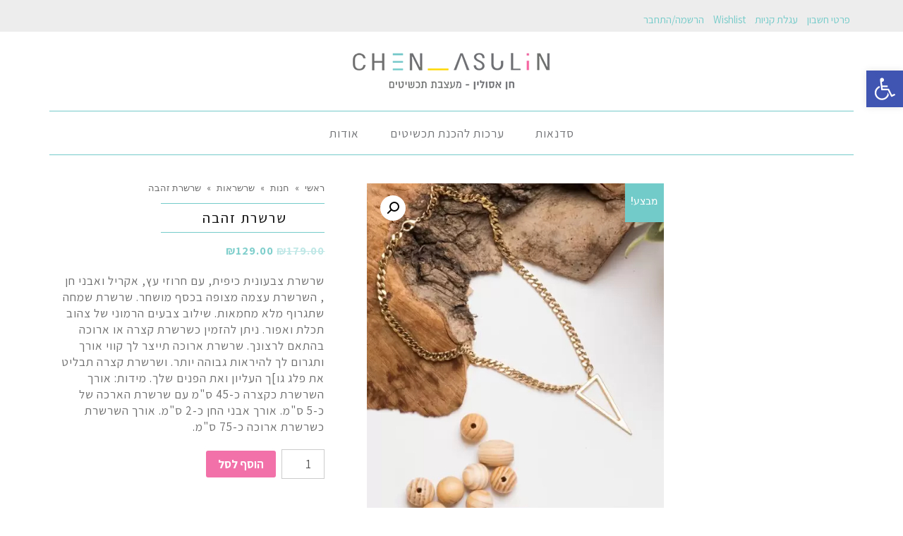

--- FILE ---
content_type: text/html; charset=UTF-8
request_url: https://chenasulin.com/product/%D7%A9%D7%A8%D7%A9%D7%A8%D7%AA-%D7%96%D7%94%D7%91%D7%94/
body_size: 26016
content:
<!DOCTYPE html>
<!--[if lt IE 7]>
<html class="no-js lt-ie9 lt-ie8 lt-ie7" dir="rtl" lang="he-IL"> <![endif]-->
<!--[if IE 7]>
<html class="no-js lt-ie9 lt-ie8" dir="rtl" lang="he-IL"> <![endif]-->
<!--[if IE 8]>
<html class="no-js lt-ie9" dir="rtl" lang="he-IL"> <![endif]-->
<!--[if gt IE 8]><!--> <html class="no-js" dir="rtl" lang="he-IL"> <!--<![endif]-->
<head>
	<meta charset="utf-8" />
	<meta name="viewport" content="width=device-width, initial-scale=1.0" />
	<title>שרשרת זהבה - סדנאות תכשיטים לנשים וחנות תכשיטים באינטרנט חן אסולין</title>
	<meta name='robots' content='index, follow, max-image-preview:large, max-snippet:-1, max-video-preview:-1' />

	<!-- This site is optimized with the Yoast SEO plugin v23.4 - https://yoast.com/wordpress/plugins/seo/ -->
	<meta name="description" content="שרשרת סטייטמנט בצבע זהב עם אלמנט בצורת משולב זהב, שרשרת קצרה ומרשימה שמתאימה לאירוע מיוחד וגם ליומיום תתאים לכל דבר שתבחרי ללבוש." />
	<link rel="canonical" href="https://chenasulin.com/product/שרשרת-זהבה/" />
	<meta property="og:locale" content="he_IL" />
	<meta property="og:type" content="article" />
	<meta property="og:title" content="שרשרת זהבה - סדנאות תכשיטים לנשים וחנות תכשיטים באינטרנט חן אסולין" />
	<meta property="og:description" content="שרשרת סטייטמנט בצבע זהב עם אלמנט בצורת משולב זהב, שרשרת קצרה ומרשימה שמתאימה לאירוע מיוחד וגם ליומיום תתאים לכל דבר שתבחרי ללבוש." />
	<meta property="og:url" content="https://chenasulin.com/product/שרשרת-זהבה/" />
	<meta property="og:site_name" content="סדנאות תכשיטים לנשים וחנות תכשיטים באינטרנט חן אסולין" />
	<meta property="article:publisher" content="https://www.facebook.com/ChenNecklaces/" />
	<meta property="article:modified_time" content="2020-04-13T05:30:14+00:00" />
	<meta property="og:image" content="https://chenasulin.com/wp-content/uploads/2018/01/GPB_2286.jpg" />
	<meta property="og:image:width" content="1973" />
	<meta property="og:image:height" content="2361" />
	<meta property="og:image:type" content="image/jpeg" />
	<meta name="twitter:card" content="summary_large_image" />
	<script type="application/ld+json" class="yoast-schema-graph">{"@context":"https://schema.org","@graph":[{"@type":"WebPage","@id":"https://chenasulin.com/product/%d7%a9%d7%a8%d7%a9%d7%a8%d7%aa-%d7%96%d7%94%d7%91%d7%94/","url":"https://chenasulin.com/product/%d7%a9%d7%a8%d7%a9%d7%a8%d7%aa-%d7%96%d7%94%d7%91%d7%94/","name":"שרשרת זהבה - סדנאות תכשיטים לנשים וחנות תכשיטים באינטרנט חן אסולין","isPartOf":{"@id":"https://chenasulin.com/#website"},"primaryImageOfPage":{"@id":"https://chenasulin.com/product/%d7%a9%d7%a8%d7%a9%d7%a8%d7%aa-%d7%96%d7%94%d7%91%d7%94/#primaryimage"},"image":{"@id":"https://chenasulin.com/product/%d7%a9%d7%a8%d7%a9%d7%a8%d7%aa-%d7%96%d7%94%d7%91%d7%94/#primaryimage"},"thumbnailUrl":"https://chenasulin.com/wp-content/uploads/2018/01/GPB_2286.jpg","datePublished":"2018-01-07T11:07:30+00:00","dateModified":"2020-04-13T05:30:14+00:00","description":"שרשרת סטייטמנט בצבע זהב עם אלמנט בצורת משולב זהב, שרשרת קצרה ומרשימה שמתאימה לאירוע מיוחד וגם ליומיום תתאים לכל דבר שתבחרי ללבוש.","breadcrumb":{"@id":"https://chenasulin.com/product/%d7%a9%d7%a8%d7%a9%d7%a8%d7%aa-%d7%96%d7%94%d7%91%d7%94/#breadcrumb"},"inLanguage":"he-IL","potentialAction":[{"@type":"ReadAction","target":["https://chenasulin.com/product/%d7%a9%d7%a8%d7%a9%d7%a8%d7%aa-%d7%96%d7%94%d7%91%d7%94/"]}]},{"@type":"ImageObject","inLanguage":"he-IL","@id":"https://chenasulin.com/product/%d7%a9%d7%a8%d7%a9%d7%a8%d7%aa-%d7%96%d7%94%d7%91%d7%94/#primaryimage","url":"https://chenasulin.com/wp-content/uploads/2018/01/GPB_2286.jpg","contentUrl":"https://chenasulin.com/wp-content/uploads/2018/01/GPB_2286.jpg","width":1973,"height":2361},{"@type":"BreadcrumbList","@id":"https://chenasulin.com/product/%d7%a9%d7%a8%d7%a9%d7%a8%d7%aa-%d7%96%d7%94%d7%91%d7%94/#breadcrumb","itemListElement":[{"@type":"ListItem","position":1,"name":"Home","item":"https://chenasulin.com/"},{"@type":"ListItem","position":2,"name":"חנות","item":"https://chenasulin.com/shop/"},{"@type":"ListItem","position":3,"name":"שרשרת זהבה"}]},{"@type":"WebSite","@id":"https://chenasulin.com/#website","url":"https://chenasulin.com/","name":"סדנאות תכשיטים לנשים וחנות תכשיטים באינטרנט חן אסולין","description":"סדנאות תכשיטים יצירה, גיבוש והנאה לנשים ונערות, ליום הולדת, לערב חברה, לאמא ובת, למסיבת רווקות ולמסיבת בת מצווה","potentialAction":[{"@type":"SearchAction","target":{"@type":"EntryPoint","urlTemplate":"https://chenasulin.com/?s={search_term_string}"},"query-input":{"@type":"PropertyValueSpecification","valueRequired":true,"valueName":"search_term_string"}}],"inLanguage":"he-IL"}]}</script>
	<!-- / Yoast SEO plugin. -->


<link rel="alternate" type="application/rss+xml" title="סדנאות תכשיטים לנשים וחנות תכשיטים באינטרנט חן אסולין &laquo; פיד‏" href="https://chenasulin.com/feed/" />
<link rel="alternate" type="application/rss+xml" title="סדנאות תכשיטים לנשים וחנות תכשיטים באינטרנט חן אסולין &laquo; פיד תגובות‏" href="https://chenasulin.com/comments/feed/" />
		<!-- This site uses the Google Analytics by ExactMetrics plugin v8.11.1 - Using Analytics tracking - https://www.exactmetrics.com/ -->
		<!-- Note: ExactMetrics is not currently configured on this site. The site owner needs to authenticate with Google Analytics in the ExactMetrics settings panel. -->
					<!-- No tracking code set -->
				<!-- / Google Analytics by ExactMetrics -->
		<script type="text/javascript">
/* <![CDATA[ */
window._wpemojiSettings = {"baseUrl":"https:\/\/s.w.org\/images\/core\/emoji\/15.0.3\/72x72\/","ext":".png","svgUrl":"https:\/\/s.w.org\/images\/core\/emoji\/15.0.3\/svg\/","svgExt":".svg","source":{"concatemoji":"https:\/\/chenasulin.com\/wp-includes\/js\/wp-emoji-release.min.js?ver=6.6.2"}};
/*! This file is auto-generated */
!function(i,n){var o,s,e;function c(e){try{var t={supportTests:e,timestamp:(new Date).valueOf()};sessionStorage.setItem(o,JSON.stringify(t))}catch(e){}}function p(e,t,n){e.clearRect(0,0,e.canvas.width,e.canvas.height),e.fillText(t,0,0);var t=new Uint32Array(e.getImageData(0,0,e.canvas.width,e.canvas.height).data),r=(e.clearRect(0,0,e.canvas.width,e.canvas.height),e.fillText(n,0,0),new Uint32Array(e.getImageData(0,0,e.canvas.width,e.canvas.height).data));return t.every(function(e,t){return e===r[t]})}function u(e,t,n){switch(t){case"flag":return n(e,"\ud83c\udff3\ufe0f\u200d\u26a7\ufe0f","\ud83c\udff3\ufe0f\u200b\u26a7\ufe0f")?!1:!n(e,"\ud83c\uddfa\ud83c\uddf3","\ud83c\uddfa\u200b\ud83c\uddf3")&&!n(e,"\ud83c\udff4\udb40\udc67\udb40\udc62\udb40\udc65\udb40\udc6e\udb40\udc67\udb40\udc7f","\ud83c\udff4\u200b\udb40\udc67\u200b\udb40\udc62\u200b\udb40\udc65\u200b\udb40\udc6e\u200b\udb40\udc67\u200b\udb40\udc7f");case"emoji":return!n(e,"\ud83d\udc26\u200d\u2b1b","\ud83d\udc26\u200b\u2b1b")}return!1}function f(e,t,n){var r="undefined"!=typeof WorkerGlobalScope&&self instanceof WorkerGlobalScope?new OffscreenCanvas(300,150):i.createElement("canvas"),a=r.getContext("2d",{willReadFrequently:!0}),o=(a.textBaseline="top",a.font="600 32px Arial",{});return e.forEach(function(e){o[e]=t(a,e,n)}),o}function t(e){var t=i.createElement("script");t.src=e,t.defer=!0,i.head.appendChild(t)}"undefined"!=typeof Promise&&(o="wpEmojiSettingsSupports",s=["flag","emoji"],n.supports={everything:!0,everythingExceptFlag:!0},e=new Promise(function(e){i.addEventListener("DOMContentLoaded",e,{once:!0})}),new Promise(function(t){var n=function(){try{var e=JSON.parse(sessionStorage.getItem(o));if("object"==typeof e&&"number"==typeof e.timestamp&&(new Date).valueOf()<e.timestamp+604800&&"object"==typeof e.supportTests)return e.supportTests}catch(e){}return null}();if(!n){if("undefined"!=typeof Worker&&"undefined"!=typeof OffscreenCanvas&&"undefined"!=typeof URL&&URL.createObjectURL&&"undefined"!=typeof Blob)try{var e="postMessage("+f.toString()+"("+[JSON.stringify(s),u.toString(),p.toString()].join(",")+"));",r=new Blob([e],{type:"text/javascript"}),a=new Worker(URL.createObjectURL(r),{name:"wpTestEmojiSupports"});return void(a.onmessage=function(e){c(n=e.data),a.terminate(),t(n)})}catch(e){}c(n=f(s,u,p))}t(n)}).then(function(e){for(var t in e)n.supports[t]=e[t],n.supports.everything=n.supports.everything&&n.supports[t],"flag"!==t&&(n.supports.everythingExceptFlag=n.supports.everythingExceptFlag&&n.supports[t]);n.supports.everythingExceptFlag=n.supports.everythingExceptFlag&&!n.supports.flag,n.DOMReady=!1,n.readyCallback=function(){n.DOMReady=!0}}).then(function(){return e}).then(function(){var e;n.supports.everything||(n.readyCallback(),(e=n.source||{}).concatemoji?t(e.concatemoji):e.wpemoji&&e.twemoji&&(t(e.twemoji),t(e.wpemoji)))}))}((window,document),window._wpemojiSettings);
/* ]]> */
</script>

<style id='wp-emoji-styles-inline-css' type='text/css'>

	img.wp-smiley, img.emoji {
		display: inline !important;
		border: none !important;
		box-shadow: none !important;
		height: 1em !important;
		width: 1em !important;
		margin: 0 0.07em !important;
		vertical-align: -0.1em !important;
		background: none !important;
		padding: 0 !important;
	}
</style>
<link rel='stylesheet' id='wp-block-library-rtl-css' href='https://chenasulin.com/wp-includes/css/dist/block-library/style-rtl.min.css?ver=6.6.2' type='text/css' media='all' />
<style id='classic-theme-styles-inline-css' type='text/css'>
/*! This file is auto-generated */
.wp-block-button__link{color:#fff;background-color:#32373c;border-radius:9999px;box-shadow:none;text-decoration:none;padding:calc(.667em + 2px) calc(1.333em + 2px);font-size:1.125em}.wp-block-file__button{background:#32373c;color:#fff;text-decoration:none}
</style>
<style id='global-styles-inline-css' type='text/css'>
:root{--wp--preset--aspect-ratio--square: 1;--wp--preset--aspect-ratio--4-3: 4/3;--wp--preset--aspect-ratio--3-4: 3/4;--wp--preset--aspect-ratio--3-2: 3/2;--wp--preset--aspect-ratio--2-3: 2/3;--wp--preset--aspect-ratio--16-9: 16/9;--wp--preset--aspect-ratio--9-16: 9/16;--wp--preset--color--black: #000000;--wp--preset--color--cyan-bluish-gray: #abb8c3;--wp--preset--color--white: #ffffff;--wp--preset--color--pale-pink: #f78da7;--wp--preset--color--vivid-red: #cf2e2e;--wp--preset--color--luminous-vivid-orange: #ff6900;--wp--preset--color--luminous-vivid-amber: #fcb900;--wp--preset--color--light-green-cyan: #7bdcb5;--wp--preset--color--vivid-green-cyan: #00d084;--wp--preset--color--pale-cyan-blue: #8ed1fc;--wp--preset--color--vivid-cyan-blue: #0693e3;--wp--preset--color--vivid-purple: #9b51e0;--wp--preset--gradient--vivid-cyan-blue-to-vivid-purple: linear-gradient(135deg,rgba(6,147,227,1) 0%,rgb(155,81,224) 100%);--wp--preset--gradient--light-green-cyan-to-vivid-green-cyan: linear-gradient(135deg,rgb(122,220,180) 0%,rgb(0,208,130) 100%);--wp--preset--gradient--luminous-vivid-amber-to-luminous-vivid-orange: linear-gradient(135deg,rgba(252,185,0,1) 0%,rgba(255,105,0,1) 100%);--wp--preset--gradient--luminous-vivid-orange-to-vivid-red: linear-gradient(135deg,rgba(255,105,0,1) 0%,rgb(207,46,46) 100%);--wp--preset--gradient--very-light-gray-to-cyan-bluish-gray: linear-gradient(135deg,rgb(238,238,238) 0%,rgb(169,184,195) 100%);--wp--preset--gradient--cool-to-warm-spectrum: linear-gradient(135deg,rgb(74,234,220) 0%,rgb(151,120,209) 20%,rgb(207,42,186) 40%,rgb(238,44,130) 60%,rgb(251,105,98) 80%,rgb(254,248,76) 100%);--wp--preset--gradient--blush-light-purple: linear-gradient(135deg,rgb(255,206,236) 0%,rgb(152,150,240) 100%);--wp--preset--gradient--blush-bordeaux: linear-gradient(135deg,rgb(254,205,165) 0%,rgb(254,45,45) 50%,rgb(107,0,62) 100%);--wp--preset--gradient--luminous-dusk: linear-gradient(135deg,rgb(255,203,112) 0%,rgb(199,81,192) 50%,rgb(65,88,208) 100%);--wp--preset--gradient--pale-ocean: linear-gradient(135deg,rgb(255,245,203) 0%,rgb(182,227,212) 50%,rgb(51,167,181) 100%);--wp--preset--gradient--electric-grass: linear-gradient(135deg,rgb(202,248,128) 0%,rgb(113,206,126) 100%);--wp--preset--gradient--midnight: linear-gradient(135deg,rgb(2,3,129) 0%,rgb(40,116,252) 100%);--wp--preset--font-size--small: 13px;--wp--preset--font-size--medium: 20px;--wp--preset--font-size--large: 36px;--wp--preset--font-size--x-large: 42px;--wp--preset--spacing--20: 0.44rem;--wp--preset--spacing--30: 0.67rem;--wp--preset--spacing--40: 1rem;--wp--preset--spacing--50: 1.5rem;--wp--preset--spacing--60: 2.25rem;--wp--preset--spacing--70: 3.38rem;--wp--preset--spacing--80: 5.06rem;--wp--preset--shadow--natural: 6px 6px 9px rgba(0, 0, 0, 0.2);--wp--preset--shadow--deep: 12px 12px 50px rgba(0, 0, 0, 0.4);--wp--preset--shadow--sharp: 6px 6px 0px rgba(0, 0, 0, 0.2);--wp--preset--shadow--outlined: 6px 6px 0px -3px rgba(255, 255, 255, 1), 6px 6px rgba(0, 0, 0, 1);--wp--preset--shadow--crisp: 6px 6px 0px rgba(0, 0, 0, 1);}:where(.is-layout-flex){gap: 0.5em;}:where(.is-layout-grid){gap: 0.5em;}body .is-layout-flex{display: flex;}.is-layout-flex{flex-wrap: wrap;align-items: center;}.is-layout-flex > :is(*, div){margin: 0;}body .is-layout-grid{display: grid;}.is-layout-grid > :is(*, div){margin: 0;}:where(.wp-block-columns.is-layout-flex){gap: 2em;}:where(.wp-block-columns.is-layout-grid){gap: 2em;}:where(.wp-block-post-template.is-layout-flex){gap: 1.25em;}:where(.wp-block-post-template.is-layout-grid){gap: 1.25em;}.has-black-color{color: var(--wp--preset--color--black) !important;}.has-cyan-bluish-gray-color{color: var(--wp--preset--color--cyan-bluish-gray) !important;}.has-white-color{color: var(--wp--preset--color--white) !important;}.has-pale-pink-color{color: var(--wp--preset--color--pale-pink) !important;}.has-vivid-red-color{color: var(--wp--preset--color--vivid-red) !important;}.has-luminous-vivid-orange-color{color: var(--wp--preset--color--luminous-vivid-orange) !important;}.has-luminous-vivid-amber-color{color: var(--wp--preset--color--luminous-vivid-amber) !important;}.has-light-green-cyan-color{color: var(--wp--preset--color--light-green-cyan) !important;}.has-vivid-green-cyan-color{color: var(--wp--preset--color--vivid-green-cyan) !important;}.has-pale-cyan-blue-color{color: var(--wp--preset--color--pale-cyan-blue) !important;}.has-vivid-cyan-blue-color{color: var(--wp--preset--color--vivid-cyan-blue) !important;}.has-vivid-purple-color{color: var(--wp--preset--color--vivid-purple) !important;}.has-black-background-color{background-color: var(--wp--preset--color--black) !important;}.has-cyan-bluish-gray-background-color{background-color: var(--wp--preset--color--cyan-bluish-gray) !important;}.has-white-background-color{background-color: var(--wp--preset--color--white) !important;}.has-pale-pink-background-color{background-color: var(--wp--preset--color--pale-pink) !important;}.has-vivid-red-background-color{background-color: var(--wp--preset--color--vivid-red) !important;}.has-luminous-vivid-orange-background-color{background-color: var(--wp--preset--color--luminous-vivid-orange) !important;}.has-luminous-vivid-amber-background-color{background-color: var(--wp--preset--color--luminous-vivid-amber) !important;}.has-light-green-cyan-background-color{background-color: var(--wp--preset--color--light-green-cyan) !important;}.has-vivid-green-cyan-background-color{background-color: var(--wp--preset--color--vivid-green-cyan) !important;}.has-pale-cyan-blue-background-color{background-color: var(--wp--preset--color--pale-cyan-blue) !important;}.has-vivid-cyan-blue-background-color{background-color: var(--wp--preset--color--vivid-cyan-blue) !important;}.has-vivid-purple-background-color{background-color: var(--wp--preset--color--vivid-purple) !important;}.has-black-border-color{border-color: var(--wp--preset--color--black) !important;}.has-cyan-bluish-gray-border-color{border-color: var(--wp--preset--color--cyan-bluish-gray) !important;}.has-white-border-color{border-color: var(--wp--preset--color--white) !important;}.has-pale-pink-border-color{border-color: var(--wp--preset--color--pale-pink) !important;}.has-vivid-red-border-color{border-color: var(--wp--preset--color--vivid-red) !important;}.has-luminous-vivid-orange-border-color{border-color: var(--wp--preset--color--luminous-vivid-orange) !important;}.has-luminous-vivid-amber-border-color{border-color: var(--wp--preset--color--luminous-vivid-amber) !important;}.has-light-green-cyan-border-color{border-color: var(--wp--preset--color--light-green-cyan) !important;}.has-vivid-green-cyan-border-color{border-color: var(--wp--preset--color--vivid-green-cyan) !important;}.has-pale-cyan-blue-border-color{border-color: var(--wp--preset--color--pale-cyan-blue) !important;}.has-vivid-cyan-blue-border-color{border-color: var(--wp--preset--color--vivid-cyan-blue) !important;}.has-vivid-purple-border-color{border-color: var(--wp--preset--color--vivid-purple) !important;}.has-vivid-cyan-blue-to-vivid-purple-gradient-background{background: var(--wp--preset--gradient--vivid-cyan-blue-to-vivid-purple) !important;}.has-light-green-cyan-to-vivid-green-cyan-gradient-background{background: var(--wp--preset--gradient--light-green-cyan-to-vivid-green-cyan) !important;}.has-luminous-vivid-amber-to-luminous-vivid-orange-gradient-background{background: var(--wp--preset--gradient--luminous-vivid-amber-to-luminous-vivid-orange) !important;}.has-luminous-vivid-orange-to-vivid-red-gradient-background{background: var(--wp--preset--gradient--luminous-vivid-orange-to-vivid-red) !important;}.has-very-light-gray-to-cyan-bluish-gray-gradient-background{background: var(--wp--preset--gradient--very-light-gray-to-cyan-bluish-gray) !important;}.has-cool-to-warm-spectrum-gradient-background{background: var(--wp--preset--gradient--cool-to-warm-spectrum) !important;}.has-blush-light-purple-gradient-background{background: var(--wp--preset--gradient--blush-light-purple) !important;}.has-blush-bordeaux-gradient-background{background: var(--wp--preset--gradient--blush-bordeaux) !important;}.has-luminous-dusk-gradient-background{background: var(--wp--preset--gradient--luminous-dusk) !important;}.has-pale-ocean-gradient-background{background: var(--wp--preset--gradient--pale-ocean) !important;}.has-electric-grass-gradient-background{background: var(--wp--preset--gradient--electric-grass) !important;}.has-midnight-gradient-background{background: var(--wp--preset--gradient--midnight) !important;}.has-small-font-size{font-size: var(--wp--preset--font-size--small) !important;}.has-medium-font-size{font-size: var(--wp--preset--font-size--medium) !important;}.has-large-font-size{font-size: var(--wp--preset--font-size--large) !important;}.has-x-large-font-size{font-size: var(--wp--preset--font-size--x-large) !important;}
:where(.wp-block-post-template.is-layout-flex){gap: 1.25em;}:where(.wp-block-post-template.is-layout-grid){gap: 1.25em;}
:where(.wp-block-columns.is-layout-flex){gap: 2em;}:where(.wp-block-columns.is-layout-grid){gap: 2em;}
:root :where(.wp-block-pullquote){font-size: 1.5em;line-height: 1.6;}
</style>
<link rel='stylesheet' id='photoswipe-css' href='https://chenasulin.com/wp-content/plugins/woocommerce/assets/css/photoswipe/photoswipe.css?ver=3.3.5' type='text/css' media='all' />
<link rel='stylesheet' id='photoswipe-default-skin-css' href='https://chenasulin.com/wp-content/plugins/woocommerce/assets/css/photoswipe/default-skin/default-skin.css?ver=3.3.5' type='text/css' media='all' />
<link rel='stylesheet' id='woocommerce-layout-rtl-css' href='https://chenasulin.com/wp-content/plugins/woocommerce/assets/css/woocommerce-layout-rtl.css?ver=3.3.5' type='text/css' media='all' />
<link rel='stylesheet' id='woocommerce-smallscreen-rtl-css' href='https://chenasulin.com/wp-content/plugins/woocommerce/assets/css/woocommerce-smallscreen-rtl.css?ver=3.3.5' type='text/css' media='only screen and (max-width: 768px)' />
<link rel='stylesheet' id='woocommerce-general-rtl-css' href='https://chenasulin.com/wp-content/plugins/woocommerce/assets/css/woocommerce-rtl.css?ver=3.3.5' type='text/css' media='all' />
<link rel='stylesheet' id='pojo-a11y-css' href='https://chenasulin.com/wp-content/plugins/pojo-accessibility/modules/legacy/assets/css/style.min.css?ver=1.0.0' type='text/css' media='all' />
<link rel='stylesheet' id='tawcvs-frontend-css' href='https://chenasulin.com/wp-content/plugins/variation-swatches-for-woocommerce/assets/css/frontend.css?ver=2.2.5' type='text/css' media='all' />
<link rel='stylesheet' id='pojo-css-framework-css' href='https://chenasulin.com/wp-content/themes/poza/assets/bootstrap/css/bootstrap.min.css?ver=3.2.0' type='text/css' media='all' />
<link rel='stylesheet' id='font-awesome-css' href='https://chenasulin.com/wp-content/plugins/elementor/assets/lib/font-awesome/css/font-awesome.min.css?ver=4.7.0' type='text/css' media='all' />
<link rel='stylesheet' id='pojo-base-style-css' href='https://chenasulin.com/wp-content/themes/poza/core/assets/css/style.min.css?ver=1.8.0' type='text/css' media='all' />
<link rel='stylesheet' id='pojo-style-css' href='https://chenasulin.com/wp-content/themes/poza-child/assets/css/style.css?ver=1.8.0' type='text/css' media='all' />
<link rel='stylesheet' id='pojo-base-style-rtl-css' href='https://chenasulin.com/wp-content/themes/poza/core/assets/css/rtl.min.css?ver=1.8.0' type='text/css' media='all' />
<link rel='stylesheet' id='pojo-style-rtl-css' href='https://chenasulin.com/wp-content/themes/poza-child/assets/css/rtl.css?ver=1.8.0' type='text/css' media='all' />
<script type="text/javascript" src="https://chenasulin.com/wp-includes/js/jquery/jquery.min.js?ver=3.7.1" id="jquery-core-js"></script>
<script type="text/javascript" src="https://chenasulin.com/wp-includes/js/jquery/jquery-migrate.min.js?ver=3.4.1" id="jquery-migrate-js"></script>
<link rel="https://api.w.org/" href="https://chenasulin.com/wp-json/" /><link rel="alternate" title="JSON" type="application/json" href="https://chenasulin.com/wp-json/wp/v2/product/169" /><link rel="EditURI" type="application/rsd+xml" title="RSD" href="https://chenasulin.com/xmlrpc.php?rsd" />
<meta name="generator" content="WordPress 6.6.2" />
<meta name="generator" content="WooCommerce 3.3.5" />
<link rel='shortlink' href='https://chenasulin.com/?p=169' />
<link rel="alternate" title="oEmbed (JSON)" type="application/json+oembed" href="https://chenasulin.com/wp-json/oembed/1.0/embed?url=https%3A%2F%2Fchenasulin.com%2Fproduct%2F%25d7%25a9%25d7%25a8%25d7%25a9%25d7%25a8%25d7%25aa-%25d7%2596%25d7%2594%25d7%2591%25d7%2594%2F" />
<link rel="alternate" title="oEmbed (XML)" type="text/xml+oembed" href="https://chenasulin.com/wp-json/oembed/1.0/embed?url=https%3A%2F%2Fchenasulin.com%2Fproduct%2F%25d7%25a9%25d7%25a8%25d7%25a9%25d7%25a8%25d7%25aa-%25d7%2596%25d7%2594%25d7%2591%25d7%2594%2F&#038;format=xml" />
<!-- Facebook Pixel Code -->
<script>
!function(f,b,e,v,n,t,s)
{if(f.fbq)return;n=f.fbq=function(){n.callMethod?
n.callMethod.apply(n,arguments):n.queue.push(arguments)};
if(!f._fbq)f._fbq=n;n.push=n;n.loaded=!0;n.version='2.0';
n.queue=[];t=b.createElement(e);t.async=!0;
t.src=v;s=b.getElementsByTagName(e)[0];
s.parentNode.insertBefore(t,s)}(window,document,'script',
'https://connect.facebook.net/en_US/fbevents.js');
 fbq('init', '182155175850792'); 
fbq('track', 'PageView');
</script>
<noscript>
 <img height="1" width="1" 
src="https://www.facebook.com/tr?id=182155175850792&ev=PageView
&noscript=1"/>
</noscript>
<!-- End Facebook Pixel Code -->

<script async src="https://www.googletagmanager.com/gtag/js?id=UA-120213014-1"></script>
<script>
  window.dataLayer = window.dataLayer || [];
  function gtag(){dataLayer.push(arguments);}
  gtag('js', new Date());

  gtag('config', 'UA-120213014-1');
</script>
<!-- HFCM by 99 Robots - Snippet # 1: אנליטיקס -->
<!-- Google tag (gtag.js) -->
<script async src="https://www.googletagmanager.com/gtag/js?id=AW-822107106"></script>
<script>
  window.dataLayer = window.dataLayer || [];
  function gtag(){dataLayer.push(arguments);}
  gtag('js', new Date());

  gtag('config', 'AW-822107106');
</script>

<!-- /end HFCM by 99 Robots -->
<style type="text/css">
#pojo-a11y-toolbar .pojo-a11y-toolbar-toggle a{ background-color: #4054b2;	color: #ffffff;}
#pojo-a11y-toolbar .pojo-a11y-toolbar-overlay, #pojo-a11y-toolbar .pojo-a11y-toolbar-overlay ul.pojo-a11y-toolbar-items.pojo-a11y-links{ border-color: #4054b2;}
body.pojo-a11y-focusable a:focus{ outline-style: solid !important;	outline-width: 1px !important;	outline-color: #FF0000 !important;}
#pojo-a11y-toolbar{ top: 100px !important;}
#pojo-a11y-toolbar .pojo-a11y-toolbar-overlay{ background-color: #ffffff;}
#pojo-a11y-toolbar .pojo-a11y-toolbar-overlay ul.pojo-a11y-toolbar-items li.pojo-a11y-toolbar-item a, #pojo-a11y-toolbar .pojo-a11y-toolbar-overlay p.pojo-a11y-toolbar-title{ color: #333333;}
#pojo-a11y-toolbar .pojo-a11y-toolbar-overlay ul.pojo-a11y-toolbar-items li.pojo-a11y-toolbar-item a.active{ background-color: #4054b2;	color: #ffffff;}
@media (max-width: 767px) { #pojo-a11y-toolbar { top: 50px !important; } }</style><link rel="stylesheet" type="text/css" href="https://fonts.googleapis.com/css?family=Roboto:100,100italic,200,200italic,300,300italic,400,400italic,500,500italic,600,600italic,700,700italic,800,800italic,900,900italic|Assistant:100,100italic,200,200italic,300,300italic,400,400italic,500,500italic,600,600italic,700,700italic,800,800italic,900,900italic|Droid+Serif:100,100italic,200,200italic,300,300italic,400,400italic,500,500italic,600,600italic,700,700italic,800,800italic,900,900italic|Lato:100,100italic,200,200italic,300,300italic,400,400italic,500,500italic,600,600italic,700,700italic,800,800italic,900,900italic&subset=hebrew"><style type="text/css">body{background-color: rgba(255, 255, 255, 1);background-position: top center;background-repeat: repeat;background-size: auto;background-attachment: scroll;color: #6d6d6d; font-family: 'Assistant', Arial, sans-serif; font-weight: normal; font-size: 17px;letter-spacing: 1px;line-height: 1.4;}div.logo-text a{color: #000000; font-family: 'Roboto', Arial, sans-serif; font-weight: bold; font-size: 31px;text-transform: uppercase;letter-spacing: 0px;font-style: normal;line-height: 1;}#header .logo{padding-top: 30px;padding-bottom: 30px;}#top-bar{background-color: rgba(237, 237, 237, 1);background-position: top center;background-repeat: repeat-x;background-size: auto;background-attachment: scroll;}#top-bar, #top-bar .widget-title,#top-bar .form-search .field{color: #818181; font-family: 'Assistant', Arial, sans-serif; font-weight: normal; font-size: 15px;text-transform: none;letter-spacing: 0px;font-style: normal;line-height: 35px;}#top-bar a{color: #74cbc9;}#top-bar a:hover{color: #f171a8;}#header{background-color: rgba(255, 255, 255, 1);background-position: top center;background-repeat: repeat-x;background-size: auto;background-attachment: scroll;}.sticky-header{background-color: rgba(255, 255, 255, 1);background-position: top center;background-repeat: repeat-x;background-size: auto;background-attachment: scroll;}.sticky-header .sf-menu a,.sticky-header .mobile-menu a{color: #383838; font-family: 'Assistant', Arial, sans-serif; font-weight: normal; font-size: 18px;text-transform: uppercase;letter-spacing: 1px;font-style: normal;line-height: 70px;}.sticky-header .sf-menu a:hover,.sticky-header .sf-menu li.active a,.sticky-header .sf-menu li.current-menu-item > a,.sticky-header .sf-menu li.current-menu-ancestor > a,.sticky-header .mobile-menu a:hover,.sticky-header .mobile-menu li.current-menu-item > a{color: #f171a8;}.sf-menu a, .mobile-menu a{color: #717275; font-family: 'Assistant', Arial, sans-serif; font-weight: normal; font-size: 17px;text-transform: none;letter-spacing: 1PX;font-style: normal;line-height: 60PX;}.sf-menu a:hover,.sf-menu li.active a, .sf-menu li.current-menu-item > a,.sf-menu li.current-menu-ancestor > a,.mobile-menu a:hover,.mobile-menu li.current-menu-item > a{color: #f171a8;}.nav-main .sf-menu .sub-menu li{background-color: #ffffff;}.sf-menu .sub-menu li:hover,.sf-menu .sub-menu li.current-menu-item{background-color: #f2f2f2;}.nav-main .sf-menu .sub-menu li a{color: #232323; font-family: 'Assistant', Arial, sans-serif; font-weight: normal; font-size: 17px;text-transform: none;letter-spacing: 1px;font-style: normal;line-height: 3em;}.nav-main .sf-menu .sub-menu li:hover > a,.nav-main .sf-menu .sub-menu li.current-menu-item > a{color: #0a0a0a;}#title-bar{height: 100px;line-height: 100px;}#title-bar.title-bar-style-custom_bg .title-bar-default{background-color: rgba(255, 255, 255, 0);background-position: center center;background-repeat: repeat;background-size: cover;background-attachment: scroll;}#title-bar .title-primary{color: #000000; font-family: 'Roboto', Arial, sans-serif; font-weight: 500; font-size: 24px;text-transform: uppercase;letter-spacing: 1px;font-style: normal;}#title-bar div.breadcrumbs, #title-bar div.breadcrumbs a{color: #939393; font-family: 'Droid Serif', Arial, sans-serif; font-weight: normal; font-size: 12px;text-transform: none;font-style: italic;}a{color: #9bccc5;}a:hover, a:focus{color: #f2b5cf;}::selection{color: #ffffff;background: #000000;}::-moz-selection{color: #ffffff;background: #000000;}h1{color: #171717; font-family: 'Assistant', Arial, sans-serif; font-weight: normal; font-size: 29px;text-transform: uppercase;letter-spacing: 2px;font-style: normal;line-height: 25px;}h2{color: #000000; font-family: 'Assistant', Arial, sans-serif; font-weight: normal; font-size: 26px;text-transform: uppercase;letter-spacing: 2px;font-style: normal;line-height: 1.3em;}h3{color: #000000; font-family: 'Assistant', Arial, sans-serif; font-weight: normal; font-size: 20px;text-transform: uppercase;letter-spacing: 1px;font-style: normal;line-height: 1.4em;}h4{color: #000000; font-family: 'Assistant', Arial, sans-serif; font-weight: 500; font-size: 18px;text-transform: none;letter-spacing: 0px;font-style: normal;line-height: 1.6em;}h5{color: #a8a8a8; font-family: 'Assistant', Arial, sans-serif; font-weight: normal; font-size: 15px;text-transform: none;letter-spacing: 0px;font-style: normal;line-height: 1.5em;}h6{color: #000000; font-family: 'Assistant', Arial, sans-serif; font-weight: normal; font-size: 15px;text-transform: none;letter-spacing: 0px;font-style: normal;line-height: 1.4em;}.image-link .overlay-title,.image-link .overlay-title a,.image-link .overlay-title a:hover,.image-link .overlay-title a.button,.image-link .overlay-title a.button:hover{color: #ffffff; font-family: 'Droid Serif', Arial, sans-serif; font-weight: normal; font-size: 15px;text-transform: uppercase;letter-spacing: 0px;font-style: italic;line-height: 1;}.image-link .entry-date,.woocommerce span.onsale{background-color: #000000;}.image-link .entry-date .entry-date-day{color: #ffffff; font-family: 'Roboto', Arial, sans-serif; font-weight: normal; font-size: 30px;text-transform: uppercase;letter-spacing: -2px;font-style: normal;}.image-link .entry-date .entry-date-month,.woocommerce span.onsale{color: #ffffff; font-family: 'Roboto', Arial, sans-serif; font-weight: normal; font-size: 13px;text-transform: uppercase;letter-spacing: 0px;font-style: normal;}.blog-item h3.media-heading{color: #000000; font-family: 'Roboto', Arial, sans-serif; font-weight: 500; font-size: 29px;text-transform: uppercase;letter-spacing: 0px;font-style: normal;line-height: 1.2;}.entry-meta > span{color: #a7a7a7; font-family: 'Roboto', Arial, sans-serif; font-weight: normal; font-size: 12px;text-transform: none;letter-spacing: 0px;font-style: normal;line-height: 1;}h4.grid-heading{color: #141414; font-family: 'Roboto', Arial, sans-serif; font-weight: 500; font-size: 18px;text-transform: uppercase;letter-spacing: 1px;font-style: normal;line-height: 26px;}.gallery-item h4.grid-heading{color: #ffffff; font-family: 'Roboto', Arial, sans-serif; font-weight: bold; font-size: 19px;text-transform: uppercase;letter-spacing: 2px;font-style: normal;line-height: 0.8em;}.gallery-item h4.grid-heading small{color: #bababa; font-family: 'Droid Serif', Arial, sans-serif; font-weight: normal; font-size: 15px;text-transform: none;letter-spacing: 0px;font-style: italic;line-height: 1;}.single .entry-meta > span{color: #848484; font-family: 'Droid Serif', Arial, sans-serif; font-weight: normal; font-size: 12px;text-transform: none;letter-spacing: 1px;font-style: italic;line-height: 1em;}.entry-excerpt{color: #6c6c6c; font-family: 'Roboto', Arial, sans-serif; font-weight: 400; font-size: 15px;text-transform: none;letter-spacing: 0px;font-style: normal;line-height: 22px;}#primary #breadcrumbs,#primary #breadcrumbs a{color: #6c6c6c; font-family: 'Lato', Arial, sans-serif; font-weight: normal; font-size: 13px;text-transform: none;letter-spacing: 0px;font-style: normal;line-height: 1em;}.pagination > li > a,.pagination > li.active > a,.pagination > li > a:hover,.pagination > li.active > a:hover,nav.post-navigation a,.category-filters li a{color: #8e8e8e; font-family: 'Droid Serif', Arial, sans-serif; font-weight: normal; font-size: 13px;text-transform: none;letter-spacing: 0px;font-style: italic;line-height: 1.5em;}.pagination > li.active > a,.pagination > li > a:hover,.pagination > li.active > a:hover,.pagination > li.active > a:focus,.category-filters li a:hover,.category-filters li a.active{background-color: #e8e8e8;}#sidebar{color: #666666; font-family: 'Roboto', Arial, sans-serif; font-weight: 300; font-size: 15px;text-transform: none;letter-spacing: 0px;font-style: normal;line-height: 1.9em;}#sidebar a{color: #000000;}#sidebar a:hover{color: #878787;}#sidebar .widget-title{color: #000000; font-family: 'Roboto', Arial, sans-serif; font-weight: 400; font-size: 17px;text-transform: uppercase;letter-spacing: 1px;font-style: normal;line-height: 50px;}#footer{background-position: top center;background-repeat: repeat;background-size: auto;background-attachment: scroll;color: #565656; font-family: 'Roboto', Arial, sans-serif; font-weight: normal; font-size: 15px;text-transform: none;letter-spacing: 0px;font-style: normal;line-height: 1.9em;}#footer a{color: #545454;}#footer a:hover{color: #f171a8;}#sidebar-footer .widget-title{color: #ffffff; font-family: 'Roboto', Arial, sans-serif; font-weight: 500; font-size: 17px;text-transform: uppercase;letter-spacing: 1px;font-style: normal;line-height: 2em;}#copyright{background-color: rgba(0, 0, 0, 1);background-position: top center;background-repeat: repeat;background-size: auto;background-attachment: scroll;color: #ffffff; font-family: 'Roboto', Arial, sans-serif; font-weight: 400; font-size: 11px;text-transform: uppercase;letter-spacing: 1px;font-style: normal;line-height: 80px;}#copyright a{color: #74cbc9;}#copyright a:hover{color: #ffffff;}#pojo-scroll-up{width: 50px;height: 50px;line-height: 50px;background-color: rgba(51, 51, 51, 0.6);background-position: top center;background-repeat: repeat;background-size: auto;background-attachment: scroll;}#pojo-scroll-up a{color: #eeeeee;}#header .nav-main,.sf-menu .sub-menu li,.sf-menu .sub-menu li:last-child,.media:hover .image-link,nav.post-navigation,#sidebar .widget-title{border-color: #74cbc9;}.sf-menu > li > .sub-menu > li:first-child:before{border-bottom-color: #74cbc9;}.sf-menu a:hover,.sf-menu li.active a, .sf-menu li.current-menu-item > a,.sf-menu li.current-menu-ancestor > a,.mobile-menu a:hover,.mobile-menu li.current-menu-item > a,#sidebar .widget-title:after{border-color: #f171a8;}.sf-menu li:hover ul, .sf-menu li.sfHover ul{top: 60PX;}.navbar-toggle .icon-bar,.navbar-toggle:hover .icon-bar, .navbar-toggle:focus .icon-bar{background-color: #717275;}.sf-menu > li > .sub-menu > li:first-child:hover:after,.sf-menu > li > .sub-menu > li.current-menu-item:first-child:after{border-bottom-color: #f2f2f2;}.sticky-header .logo{color: #383838;}.sticky-header .navbar-toggle .icon-bar,.sticky-header .navbar-toggle:hover .icon-bar,.sticky-header .navbar-toggle:focus .icon-bar{background-color: #383838;}</style>
			<noscript><style>.woocommerce-product-gallery{ opacity: 1 !important; }</style></noscript>
	<meta name="generator" content="Elementor 3.34.1; features: additional_custom_breakpoints; settings: css_print_method-external, google_font-enabled, font_display-auto">
			<style>
				.e-con.e-parent:nth-of-type(n+4):not(.e-lazyloaded):not(.e-no-lazyload),
				.e-con.e-parent:nth-of-type(n+4):not(.e-lazyloaded):not(.e-no-lazyload) * {
					background-image: none !important;
				}
				@media screen and (max-height: 1024px) {
					.e-con.e-parent:nth-of-type(n+3):not(.e-lazyloaded):not(.e-no-lazyload),
					.e-con.e-parent:nth-of-type(n+3):not(.e-lazyloaded):not(.e-no-lazyload) * {
						background-image: none !important;
					}
				}
				@media screen and (max-height: 640px) {
					.e-con.e-parent:nth-of-type(n+2):not(.e-lazyloaded):not(.e-no-lazyload),
					.e-con.e-parent:nth-of-type(n+2):not(.e-lazyloaded):not(.e-no-lazyload) * {
						background-image: none !important;
					}
				}
			</style>
			<link rel="icon" href="https://chenasulin.com/wp-content/uploads/2023/08/cropped-Hen_Logo-copy-32x32.png" sizes="32x32" />
<link rel="icon" href="https://chenasulin.com/wp-content/uploads/2023/08/cropped-Hen_Logo-copy-192x192.png" sizes="192x192" />
<link rel="apple-touch-icon" href="https://chenasulin.com/wp-content/uploads/2023/08/cropped-Hen_Logo-copy-180x180.png" />
<meta name="msapplication-TileImage" content="https://chenasulin.com/wp-content/uploads/2023/08/cropped-Hen_Logo-copy-270x270.png" />
		<style type="text/css" id="wp-custom-css">
			.dgwt-wcas-suggestions-wrapp.dgwt-wcas-has-img.dgwt-wcas-has-price {

}
.product_title {width:100; font-size:20px;}


.pinkcolor {color: #f48bb8;}


.title-primary {
    display: none !important;
}


.sf-menu>li {
    margin: 0 17px;
}



.sticky-header .logo {
    color: #383838;
    width: 28%;
    margin-top: 8px;
}

.sticky-header-inner {
    width: 90%;
    margin: 0 auto;
}

a#preview_email {
    display: none !important;
}


.sticky-header {
    padding-bottom: 15px;
border-bottom: 3px solid #a5dbd9;
}


input:checked {
    color: #000 !important;
}

.icheckbox_flat-aero, .iradio_flat-aero {background:none;}


.image-link .overlay-image 
{
    background-color:#00000080;
	color:#fff;
    -webkit-transition: color .5s ease-in-out,-webkit-transform .5s;
    transition: color .5s ease-in-out,transform .5s;
}
.HOMEP .woocommerce ul.products li.product {
    min-height: 410px;
}
.woocommerce-Price-amount, .entry-summary .price, .price
{
	color:#80cfcd !important;
	font-size:16px !important;
}
.divi
{
	border-top-style: dashed;
    border-top-width: 1px;
    border-top-color: #bababa;
    width: 84%;
		margin:10px 0;
	margin-right:35px !important;
}
.asidbar a
{
	line-height:10px;
	margin-top:10px;
	margin-bottom: 10px
}
.spoilersidebar .elementor-tab-title{
    outline: none;
}
.woof_list li label
{
	margin-right:7px;
	margin-top:5px;
	font-weight:300;
	font-size:14px;
	letter-spacing:0.5px;
}
.woof_list li
{
	height:26px;
}
.widget-woof
{
	margin-top:-40px;
}
.woof_list li input
{
	height:15px !important;
	width:15px !important;
}
.product_title
{
	padding-left:6px !important;
	border-style: solid;
	border-right:0px;
	border-left:0px;
	border-width:1px;
	border-color:#74cbc9;
	line-height:40px;
	width:62%;
	text-align:center;
}
.page-title 
{
	padding-left:6px !important;
	border-style: solid;
	border-right:0px;
	border-left:0px;
	border-width:1px;
	border-color:#74cbc9;
	line-height:40px;
	width:200px;
	margin-right:34.5%;
	text-align:center;
}
.entry-header h1 {
   margin-top: 4px !important;
   margin-bottom: 6px !important;
}
section#main {
    width: 77%;
}
aside#sidebar {
    width: 23%;
}

.home section#main, .page-id-823 section#main , .page-id-814 section#main, .page-id-819 section#main, .page-id-821 section#main, .page-id-871 section#main, .page-id-880 section#main, .page-id-745 section#main, .page-id-25 section#main, .page-id-27 section#main, .page-id-1031 section#main, .page-id-1193 section#main{
    width: 100%;
}
@media only screen and (max-width: 600px) {
section,aside#sidebar{
        width: 100% !important;
    }
.page-title 
{
	margin-right: 0px !important;
	}
section#elementor-library-3 {
    padding-left: 0px;
}
	div#sidebar-footer .container
	{
		padding-left: 0px;
	}
}
 .page-id-25 section#main header.entry-header {
    padding-bottom: 30px;
}
ul.tabs.wc-tabs {
    display: none;
}
svg.dgwt-wcas-ico-loupe {
    margin-top: 20px;
}
.dgwt-wcas-no-submit .dgwt-wcas-ico-loupe
{
	    fill: #fff;
}
input#dgwt-wcas-search {
    margin-top: 10px;
    background: none;
}
.dgwt-wcas-sf-wrapp {
    background: none;
}
.pull-left {
    margin-top: 10px;
}
button.single_add_to_cart_button.button.alt 
{
    background-color: #f171a8;
}
button.single_add_to_cart_button.button.alt.disabled.wc-variation-selection-needed 
{
    background-color: #74cbc9;
    border: solid 1px #000;
    color: #000;
	width:150px;
	height:45px;
}
.product_meta
{
	display:none;
}
.woocommerce span.onsale {
    background-color: #73cbc9;
	font-size:14px;
	font-weight:500;
	max-height:55px;
	max-width:55px;
	line-height:50px;
}
body.rtl    #title-bar  .breadcrumbs {
    text-align: right;
}
#title-bar {
	height:50px;
    line-height: 50px;
}
a.checkout-button.button.alt.wc-forward {
    background-color: #ed659f;
}
#billing_address_2_field
{
	display:none;
}
.woocommerce .phoen_custom_account ul li.woocommerce-MyAccount-navigation-link.is-active a {
    padding-right: 4px !important;
}
.woocommerce .phoen_custom_account ul li.woocommerce-MyAccount-navigation-link a {
    text-align: right !important;
    padding-right: 4px !important;
}
.woocommerce form.register, .woocommerce form.login 
{
	border: 1px solid #7bcecc;
	min-height: 330px;
}
.woocommerce form.register input[name='register'], .woocommerce form.login input[name='login']
{
	background-color:#1091a5;
	color:#fff;
	font-weight:500;
}
.woocommerce form.register input[type='email'], .woocommerce form.login input[type='password'], .woocommerce form.register input[type='password'], .woocommerce form.login input[type='text']
{
	border-color: #CCC;
  border-style: dashed !important;
}

.woocommerce form.register label, .woocommerce form.login label
{
	font-weight:500;
}
.woocommerce-form__label-for-checkbox
{
	
}
input.woocommerce-Button.button {
    width: 30%;
}
.woocommerce-info {
    border-top-color: #f171a8;
    margin-top: 20px;
}
.woocommerce-info::before {
    color: #74cbc9;
}
p.woocommerce-notice.woocommerce-notice--success.woocommerce-thankyou-order-received {
    display: none;
}
ul.woocommerce-order-overview.woocommerce-thankyou-order-details.order_details {
    margin-top: 24px;
}
.woocommerce-message {
    border-top-color: #f171a8;
}
.woocommerce-message::before {
    color: #74cbc9;
}
.woocommerce a.button{
    font-weight: 600;
    color: #fff;
    background-color: #74cbc9;
    border: 1px #fff solid;
	font-size:16px;
}
.woocommerce a.add_to_wishlist.button.alt:hover {
    color: #000;
    border-color: #80cfcd;
	background-color:#fff;
}
.woocommerce a.add_to_wishlist.button.alt
{
    color: #5f5f5f;
    border-color: #000;
	background-color:#fff;
}		</style>
		</head>
<body class="rtl product-template-default single single-product postid-169 woocommerce woocommerce-page layout-sidebar-left elementor-default elementor-kit-2928">
<!--[if lt IE 7]><p class="chromeframe">Your browser is <em>ancient!</em>
	<a href="http://browsehappy.com/">Upgrade to a different browser</a> or
	<a href="http://www.google.com/chromeframe/?redirect=true">install Google Chrome Frame</a> to experience this site.
</p><![endif]-->

<div id="container">
	
	
		<section id="top-bar">
			<div class="container">
				<div class="pull-left">
					<section id="nav_menu-2" class="widget widget_nav_menu"><div class="widget-inner"><div class="menu-%d7%a1%d7%a8%d7%92%d7%9c-%d7%95%d7%95%d7%a7%d7%95%d7%9e%d7%a8%d7%a1-container"><ul id="menu-%d7%a1%d7%a8%d7%92%d7%9c-%d7%95%d7%95%d7%a7%d7%95%d7%9e%d7%a8%d7%a1" class="menu"><li id="menu-item-906" class="menu-item menu-item-type-custom menu-item-object-custom menu-item-906"><a href="https://chenasulin.com/my-account/edit-account/">פרטי חשבון</a></li>
<li id="menu-item-909" class="menu-item menu-item-type-post_type menu-item-object-page menu-item-909"><a href="https://chenasulin.com/cart/">עגלת קניות</a></li>
<li id="menu-item-910" class="menu-item menu-item-type-post_type menu-item-object-page menu-item-910"><a href="https://chenasulin.com/wishlist/">Wishlist</a></li>
<li id="menu-item-1030" class="menu-item menu-item-type-post_type menu-item-object-page menu-item-1030"><a href="https://chenasulin.com/my-account/">הרשמה/התחבר</a></li>
</ul></div></div></section>				</div>
				<div class="pull-right">
									</div>
			</div><!-- .container -->
		</section>
		<header id="header" role="banner">
			<div class="container">
				<div class="logo">
											<div class="logo-img">
							<a href="https://chenasulin.com/" rel="home">
								<img src="https://chenasulin.com/wp-content/uploads/2023/08/Hen_Logo-copy.png" alt="סדנאות תכשיטים לנשים וחנות תכשיטים באינטרנט חן אסולין" class="pojo-hidden-phone" />
								<img src="https://chenasulin.com/wp-content/uploads/2023/08/Hen_Logo-copy.png" alt="סדנאות תכשיטים לנשים וחנות תכשיטים באינטרנט חן אסולין" class="pojo-visible-phone" />
							</a>
						</div>
																<button type="button" class="navbar-toggle visible-xs" data-toggle="collapse" data-target=".navbar-collapse">
							<span class="sr-only">תפריט</span>
							<span class="icon-bar"></span>
							<span class="icon-bar"></span>
							<span class="icon-bar"></span>
						</button>
									</div><!--.logo -->
				<nav class="nav-main wide" role="navigation">
					<div class="navbar-collapse collapse">
						<div class="nav-main-inner">
															<ul id="menu-%d7%a8%d7%90%d7%a9%d7%99" class="sf-menu hidden-xs"><li class="menu-item menu-item-type-post_type menu-item-object-page menu-item-home menu-item-has-children menu-%d7%a1%d7%93%d7%a0%d7%90%d7%95%d7%aa first-item menu-item-747"><a href="https://chenasulin.com/"><span>סדנאות</span></a>
<ul class="sub-menu">
	<li class="menu-item menu-item-type-post_type menu-item-object-page menu-%d7%99%d7%95%d7%9d-%d7%94%d7%95%d7%9c%d7%93%d7%aa-%d7%a1%d7%93%d7%a0%d7%aa-%d7%aa%d7%9b%d7%a9%d7%99%d7%98%d7%99%d7%9d menu-item-2432"><a href="https://chenasulin.com/%d7%a1%d7%93%d7%a0%d7%90%d7%95%d7%aa-%d7%9c%d7%99%d7%9c%d7%93%d7%95%d7%aa/"><span>יום הולדת סדנת תכשיטים</span></a></li>
	<li class="menu-item menu-item-type-post_type menu-item-object-page menu-%d7%a1%d7%93%d7%a0%d7%90%d7%95%d7%aa-%d7%92%d7%99%d7%91%d7%95%d7%a9-%d7%99%d7%a6%d7%99%d7%a8%d7%aa-%d7%aa%d7%9b%d7%a9%d7%99%d7%98%d7%99%d7%9d-%d7%9c%d7%a2%d7%95%d7%91%d7%93%d7%99%d7%9d menu-item-2443"><a href="https://chenasulin.com/%d7%a1%d7%93%d7%a0%d7%90%d7%95%d7%aa-2/"><span>סדנאות גיבוש יצירת תכשיטים לעובדים</span></a></li>
	<li class="menu-item menu-item-type-post_type menu-item-object-page menu-%d7%a1%d7%93%d7%a0%d7%aa-%d7%aa%d7%9b%d7%a9%d7%99%d7%98%d7%99%d7%9d-%d7%9e%d7%a9%d7%a4%d7%97%d7%aa%d7%99%d7%aa-%d7%9c%d7%90%d7%9d-%d7%95%d7%9c%d7%91%d7%aa menu-item-2553"><a href="https://chenasulin.com/%d7%a1%d7%93%d7%a0%d7%90%d7%95%d7%aa-2-2/"><span>סדנת תכשיטים משפחתית – לאם ולבת</span></a></li>
	<li class="menu-item menu-item-type-post_type menu-item-object-product menu-%d7%a1%d7%93%d7%a0%d7%aa-%d7%aa%d7%9b%d7%a9%d7%99%d7%98%d7%99%d7%9d-%d7%90%d7%99%d7%a9%d7%99%d7%aa menu-item-2604"><a href="https://chenasulin.com/product/%d7%a1%d7%93%d7%a0%d7%94/"><span>סדנת תכשיטים אישית</span></a></li>
</ul>
</li>
<li class="menu-item menu-item-type-post_type menu-item-object-page menu-%d7%a2%d7%a8%d7%9b%d7%95%d7%aa-%d7%9c%d7%94%d7%9b%d7%a0%d7%aa-%d7%aa%d7%9b%d7%a9%d7%99%d7%98%d7%99%d7%9d menu-item-2754"><a href="https://chenasulin.com/%d7%a2%d7%a8%d7%9b%d7%95%d7%aa-%d7%9c%d7%94%d7%9b%d7%a0%d7%aa-%d7%aa%d7%9b%d7%a9%d7%99%d7%98%d7%99%d7%9d/"><span>ערכות להכנת תכשיטים</span></a></li>
<li class="menu-item menu-item-type-post_type menu-item-object-page menu-%d7%90%d7%95%d7%93%d7%95%d7%aa menu-item-13"><a href="https://chenasulin.com/%d7%90%d7%95%d7%93%d7%95%d7%aa%d7%99%d7%a0%d7%95/"><span>אודות</span></a></li>
</ul><ul id="menu-%d7%a8%d7%90%d7%a9%d7%99-1" class="mobile-menu visible-xs"><li class="menu-item menu-item-type-post_type menu-item-object-page menu-item-home menu-item-has-children first-item menu-item-747"><a href="https://chenasulin.com/"><span>סדנאות</span></a>
<ul class="sub-menu">
	<li class="menu-item menu-item-type-post_type menu-item-object-page menu-item-2432"><a href="https://chenasulin.com/%d7%a1%d7%93%d7%a0%d7%90%d7%95%d7%aa-%d7%9c%d7%99%d7%9c%d7%93%d7%95%d7%aa/"><span>יום הולדת סדנת תכשיטים</span></a></li>
	<li class="menu-item menu-item-type-post_type menu-item-object-page menu-item-2443"><a href="https://chenasulin.com/%d7%a1%d7%93%d7%a0%d7%90%d7%95%d7%aa-2/"><span>סדנאות גיבוש יצירת תכשיטים לעובדים</span></a></li>
	<li class="menu-item menu-item-type-post_type menu-item-object-page menu-item-2553"><a href="https://chenasulin.com/%d7%a1%d7%93%d7%a0%d7%90%d7%95%d7%aa-2-2/"><span>סדנת תכשיטים משפחתית – לאם ולבת</span></a></li>
	<li class="menu-item menu-item-type-post_type menu-item-object-product menu-item-2604"><a href="https://chenasulin.com/product/%d7%a1%d7%93%d7%a0%d7%94/"><span>סדנת תכשיטים אישית</span></a></li>
</ul>
</li>
<li class="menu-item menu-item-type-post_type menu-item-object-page menu-item-2754"><a href="https://chenasulin.com/%d7%a2%d7%a8%d7%9b%d7%95%d7%aa-%d7%9c%d7%94%d7%9b%d7%a0%d7%aa-%d7%aa%d7%9b%d7%a9%d7%99%d7%98%d7%99%d7%9d/"><span>ערכות להכנת תכשיטים</span></a></li>
<li class="menu-item menu-item-type-post_type menu-item-object-page menu-item-13"><a href="https://chenasulin.com/%d7%90%d7%95%d7%93%d7%95%d7%aa%d7%99%d7%a0%d7%95/"><span>אודות</span></a></li>
</ul>													</div>
					</div>
				</nav><!--/#nav-menu -->
			</div><!-- /.container -->
		</header>

		<div class="sticky-header-running"></div>

			
		
	<div id="primary">
		<div class="container">
			<div id="content" class="row">
		<section id="main" class="col-sm-9 col-md-8 sidebar-left" role="main">
	<div class="hentry"><div class="entry-page"><div id="product-169" class="post-169 product type-product status-publish has-post-thumbnail product_cat-17 product_tag-128 product_tag-45 product_tag-129 product_tag-44 product_tag-127 pa_-35 pa_-36 pa_-38 pa_-37 first instock sale taxable shipping-taxable purchasable product-type-simple">

	
	<span class="onsale">מבצע!</span>
<div class="woocommerce-product-gallery woocommerce-product-gallery--with-images woocommerce-product-gallery--columns-4 images" data-columns="4" style="opacity: 0; transition: opacity .25s ease-in-out;">
	<figure class="woocommerce-product-gallery__wrapper">
		<div data-thumb="https://chenasulin.com/wp-content/uploads/2018/01/GPB_2286-100x100.jpg" class="woocommerce-product-gallery__image"><a href="https://chenasulin.com/wp-content/uploads/2018/01/GPB_2286.jpg"><img fetchpriority="high" width="500" height="598" src="https://chenasulin.com/wp-content/uploads/2018/01/GPB_2286-500x598.jpg" class="wp-post-image" alt="" title="GPB_2286" data-caption="" data-src="https://chenasulin.com/wp-content/uploads/2018/01/GPB_2286.jpg" data-large_image="https://chenasulin.com/wp-content/uploads/2018/01/GPB_2286.jpg" data-large_image_width="1973" data-large_image_height="2361" decoding="async" srcset="https://chenasulin.com/wp-content/uploads/2018/01/GPB_2286-500x598.jpg 500w, https://chenasulin.com/wp-content/uploads/2018/01/GPB_2286-400x479.jpg 400w, https://chenasulin.com/wp-content/uploads/2018/01/GPB_2286-768x919.jpg 768w, https://chenasulin.com/wp-content/uploads/2018/01/GPB_2286-856x1024.jpg 856w, https://chenasulin.com/wp-content/uploads/2018/01/GPB_2286.jpg 1973w" sizes="(max-width: 500px) 100vw, 500px" /></a></div><div data-thumb="" class="woocommerce-product-gallery__image"><a href=""></a></div>	</figure>
</div>

	<div class="summary entry-summary">
		<div id="breadcrumbs" xmlns:v="http://rdf.data-vocabulary.org/#"><span typeof="v:Breadcrumb"><a href="https://chenasulin.com" rel="v:url" property="v:title">ראשי</a></span> <span class="separator">&raquo;</span> <span typeof="v:Breadcrumb"><a href="https://chenasulin.com/shop/" rel="v:url" property="v:title">חנות</a></span> <span class="separator">&raquo;</span> <span typeof="v:Breadcrumb"><a href="https://chenasulin.com/product-category/%d7%a9%d7%a8%d7%a9%d7%a8%d7%90%d7%95%d7%aa/" rel="v:url" property="v:title">שרשראות</a></span> <span class="separator">&raquo;</span> <span class="current">שרשרת זהבה</span></div><div class="clearfix"></div><h1 class="product_title entry-title">שרשרת זהבה</h1><p class="price"><del><span class="woocommerce-Price-amount amount"><span class="woocommerce-Price-currencySymbol">&#8362;</span>179.00</span></del> <ins><span class="woocommerce-Price-amount amount"><span class="woocommerce-Price-currencySymbol">&#8362;</span>129.00</span></ins></p>
<div class="woocommerce-product-details__short-description">
	<p><span style="font-weight: 400;">שרשרת צבעונית כיפית, עם חרוזי עץ, אקריל ואבני חן , השרשרת עצמה מצופה בכסף מושחר. </span><span style="font-weight: 400;">שרשרת שמחה שתגרוף מלא מחמאות. שילוב צבעים הרמוני של צהוב תכלת ואפור. ניתן להזמין כשרשרת קצרה או ארוכה בהתאם לרצונך. </span><span style="font-weight: 400;">שרשרת ארוכה תייצר לך קווי אורך ותגרום לך להיראות גבוהה יותר. </span><span style="font-weight: 400;">ושרשרת קצרה תבליט את פלג גו]ך העליון ואת הפנים שלך.</span> <span style="font-weight: 400;">מידות: אורך השרשרת כקצרה כ-45 ס&quot;מ עם שרשרת הארכה של כ-5 ס&quot;מ. אורך אבני החן כ-2 ס&quot;מ. </span><span style="font-weight: 400;">אורך השרשרת כשרשרת ארוכה כ-75 ס&quot;מ.</span></p>
</div>

	
	<form class="cart" action="https://chenasulin.com/product/%d7%a9%d7%a8%d7%a9%d7%a8%d7%aa-%d7%96%d7%94%d7%91%d7%94/" method="post" enctype='multipart/form-data'>
			<div class="quantity">
		<label class="screen-reader-text" for="quantity_6969b35f1f88e">כמות</label>
		<input type="number" id="quantity_6969b35f1f88e" class="input-text qty text" step="1" min="1" max="" name="quantity" value="1" title="כמות" size="4" pattern="[0-9]*" inputmode="numeric" aria-labelledby="" />
	</div>
	
		<button type="submit" name="add-to-cart" value="169" class="single_add_to_cart_button button alt">הוסף לסל</button>

			</form>

	
<div class="product_meta">

	
	
		<span class="sku_wrapper">מק&quot;ט: <span class="sku">0004</span></span>

	
	<span class="posted_in">קטגוריה: <a href="https://chenasulin.com/product-category/%d7%a9%d7%a8%d7%a9%d7%a8%d7%90%d7%95%d7%aa/" rel="tag">שרשראות</a></span>
	<span class="tagged_as">תגיות: <a href="https://chenasulin.com/product-tag/%d7%a9%d7%a8%d7%a9%d7%a8%d7%aa-%d7%92%d7%90%d7%95%d7%9e%d7%98%d7%a8%d7%99%d7%aa/" rel="tag">שרשרת גאומטרית</a>, <a href="https://chenasulin.com/product-tag/%d7%a9%d7%a8%d7%a9%d7%a8%d7%aa-%d7%96%d7%94%d7%91/" rel="tag">שרשרת זהב</a>, <a href="https://chenasulin.com/product-tag/%d7%a9%d7%a8%d7%a9%d7%a8%d7%aa-%d7%a0%d7%95%d7%9b%d7%97%d7%95%d7%aa/" rel="tag">שרשרת נוכחות</a>, <a href="https://chenasulin.com/product-tag/%d7%a9%d7%a8%d7%a9%d7%a8%d7%aa-%d7%a1%d7%98%d7%99%d7%99%d7%98%d7%9e%d7%a0%d7%98/" rel="tag">שרשרת סטייטמנט</a>, <a href="https://chenasulin.com/product-tag/%d7%a9%d7%a8%d7%a9%d7%a8%d7%aa-%d7%a7%d7%a6%d7%a8%d7%94/" rel="tag">שרשרת קצרה</a></span>
	
</div>

	</div>

	
	<div class="woocommerce-tabs wc-tabs-wrapper">
		<ul class="tabs wc-tabs" role="tablist">
							<li class="description_tab" id="tab-title-description" role="tab" aria-controls="tab-description">
					<a href="#tab-description">תיאור</a>
				</li>
					</ul>
					<div class="woocommerce-Tabs-panel woocommerce-Tabs-panel--description panel entry-content wc-tab" id="tab-description" role="tabpanel" aria-labelledby="tab-title-description">
				
  <h2>תיאור</h2>

<p>&nbsp;</p>
<div id="accordions-83" class="accordions-83 accordions" data-accordions={&quot;lazyLoad&quot;:false,&quot;id&quot;:&quot;83&quot;,&quot;event&quot;:&quot;click&quot;,&quot;collapsible&quot;:&quot;true&quot;,&quot;heightStyle&quot;:&quot;content&quot;,&quot;animateStyle&quot;:&quot;swing&quot;,&quot;animateDelay&quot;:1000,&quot;navigation&quot;:true,&quot;active&quot;:999,&quot;expandedOther&quot;:&quot;no&quot;}>
                <div class="items" >
    
            <div post_id="83" itemcount="0"  header_id="header-1514371622624" id="header-1514371622624" style="" class="accordions-head head1514371622624 border-none" toggle-text="" main-text="הסבר על החומרים">
                                    <span id="accordion-icons-1514371622624" class="accordion-icons">
                        <span class="accordion-icon-active accordion-plus"><i class="fa fa-chevron-down"></i></span>
                        <span class="accordion-icon-inactive accordion-minus"><i class="fa fa-chevron-up"></i></span>
                    </span>
                    <span id="header-text-1514371622624" class="accordions-head-title">הסבר על החומרים</span>
                            </div>
            <div class="accordion-content content1514371622624 ">
                <p><b>הסבר על החומרים:<br />
</b><span style="font-weight: 400;">כל התכשיטים שלי מעוצבים ומיוצרים על ידי בעבודת יד מפליז בציפוי איכותי של זהב 16-24 קראט או כסף איכותיים ועמידים או ציפוי בראס, בשילוב מגוון חומרים כגון חרוזי עץ, אקריל, אבני חן ורצועות עור וזמש.</span><span style="font-weight: 400;"><br />
</span><span style="font-weight: 400;">ייתכנו שינויים קלים בגודל, צורה או צבע. </span></p>
<p><b>צורת אחסון וטיפול לצורך שמירה מרבית על התכשיט:<br />
</b><span style="font-weight: 400;">על מנת לשמור על הציפוי לאורך זמן יש להימנע מלענוד את התכשיטים בזמן שינה, רחצה או פעילות ספורטיבית. כמו כן, יש להימנע ממגע עם בושם, תרסיסי שיער ותכשירי טיפוח אחרים.</span><span style="font-weight: 400;"><br />
</span><span style="font-weight: 400;">מומלץ לאחסן את התכשיטים במקום יבש ולא בחדר האמבטיה. את תכשיטי העור מומלץ לאחסן בתלייה.</span></p>
<p><b>אחריות:<br />
</b><span style="font-weight: 400;">אני מעניקה אחריות על הפריטים למשך שנה מיום הקניה</span><span style="font-weight: 400;"><br />
</span><span style="font-weight: 400;">במידה ותכשיט נפגם מסיבה כלשהי, ניתן לתאם עימי לאיסוף או למשלוח הפריט אליי בטל' 050-9706706 או במייל </span><a href="mailto:chen.asulin11@gmail.com"><span style="font-weight: 400;">chen.asulin11@gmail.com</span><span style="font-weight: 400;"><br />
</span></a><span style="font-weight: 400;">זמן הטיפול בתיקונים הינו עד חודש ימים.</span><span style="font-weight: 400;"><br />
</span><span style="font-weight: 400;">אחרי שנת האחריות ניתן לחדש ציפוי של תכשיט במידת הצורך או תיקונו בעלות סמלית</span></p>
            </div>
    
            <div post_id="83" itemcount="1"  header_id="header-1514370251104" id="header-1514370251104" style="" class="accordions-head head1514370251104 border-none" toggle-text="" main-text="אריזה מהודרת">
                                    <span id="accordion-icons-1514370251104" class="accordion-icons">
                        <span class="accordion-icon-active accordion-plus"><i class="fa fa-chevron-down"></i></span>
                        <span class="accordion-icon-inactive accordion-minus"><i class="fa fa-chevron-up"></i></span>
                    </span>
                    <span id="header-text-1514370251104" class="accordions-head-title">אריזה מהודרת</span>
                            </div>
            <div class="accordion-content content1514370251104 ">
                <p><span style="font-weight: 400;">כל הזמנה מגיעה ארוזה באריזת מתנה מהודרת.<br />
</span><span style="font-weight: 400;">אם ברצונך להעניק את ההזמנה במתנה אנא צייני זאת בהערות ואשמח לצרף ברכה ופתק החלפה.</span></p>
            </div>
    
            <div post_id="83" itemcount="2"  header_id="header-1514370250201" id="header-1514370250201" style="" class="accordions-head head1514370250201 border-none" toggle-text="" main-text="משלוחים">
                                    <span id="accordion-icons-1514370250201" class="accordion-icons">
                        <span class="accordion-icon-active accordion-plus"><i class="fa fa-chevron-down"></i></span>
                        <span class="accordion-icon-inactive accordion-minus"><i class="fa fa-chevron-up"></i></span>
                    </span>
                    <span id="header-text-1514370250201" class="accordions-head-title">משלוחים</span>
                            </div>
            <div class="accordion-content content1514370250201 ">
                <p><b>שליח עד הבית או המשרד חינם<br />
</b><span style="font-weight: 400;">בהזמנה מעל 250 ש”ח<br />
</span><span style="font-weight: 400;">בהזמנה מתחת ל- 250 ש״ח שליח עד הבית – 20 ש״ח</span></p>
            </div>
    
            <div post_id="83" itemcount="3"  header_id="header-1514371492489" id="header-1514371492489" style="" class="accordions-head head1514371492489 border-none" toggle-text="" main-text="המדיניות שלי לגבי החזרות והחלפות">
                                    <span id="accordion-icons-1514371492489" class="accordion-icons">
                        <span class="accordion-icon-active accordion-plus"><i class="fa fa-chevron-down"></i></span>
                        <span class="accordion-icon-inactive accordion-minus"><i class="fa fa-chevron-up"></i></span>
                    </span>
                    <span id="header-text-1514371492489" class="accordions-head-title">המדיניות שלי לגבי החזרות והחלפות</span>
                            </div>
            <div class="accordion-content content1514371492489 ">
                <p><strong>לא מרוצים ממה שבחרתם? אין בעיה!<br />
</strong><span style="font-weight: 400;">ניתן להחליף פריטים שנרכשו באתר עד 30 יום מיום הקניה במשלוח חוזר באמצעות חברת המשלוחים או לתאם איתי מועד ומקום להחזרה, בתנאי שלא נעשה בהם שימוש וכנגד קבלה.</span><span style="font-weight: 400;"><br />
</span><span style="font-weight: 400;">הפריט אליו תרצו להחליף ישלח אליכם חזרה במשלוח ללא עלות.</span><span style="font-weight: 400;"><br />
</span><span style="font-weight: 400;">פריטים אשר נקנו במבצע ניתן להחליף עד שבועיים מיום קבלתם.</span><span style="font-weight: 400;"><br />
</span><span style="font-weight: 400;">ניתן להחזיר פריטים תמורת החזר כספי מלא עד שבועיים מיום קבלתם, בהתאם להוראות חוק הגנת הצרכן.</span><span style="font-weight: 400;"><br />
</span><span style="font-weight: 400;">לא יינתן זיכוי או החזר כספי על דמי משלוח.</span></p>
<p><span style="font-weight: 400;">לכל שאלה נוספת, אנא פני אליי בטל' 050-9706706 או במייל </span><a href="mailto:chen.asulin11@gmail.com"><span style="font-weight: 400;">chen.asulin11@gmail.com</span></a><span style="font-weight: 400;">t ואני אשמח לעזור לכם.</span></p>
            </div>
    </div>



            </div>
			</div>
			</div>


	<section class="related products">

		<h2>מוצרים קשורים</h2>

		<ul class="products columns-4">

			
				<li class="post-1726 product type-product status-publish has-post-thumbnail product_cat-17 product_tag-189 product_tag-194 product_tag-193 product_tag-125 product_tag-43 pa_--69 pa_--68 pa_--70 first instock sale taxable shipping-taxable purchasable product-type-simple">
	<div class="inbox">

		<a href="https://chenasulin.com/product/%d7%a9%d7%a8%d7%a9%d7%a8%d7%aa-%d7%90%d7%95%d7%a4%d7%99%d7%a8/" class="woocommerce-LoopProduct-link woocommerce-loop-product__link">
		<div class="image-link">
			
	<span class="onsale">מבצע!</span>
			<a href="https://chenasulin.com/product/%d7%a9%d7%a8%d7%a9%d7%a8%d7%aa-%d7%90%d7%95%d7%a4%d7%99%d7%a8/">
				<img width="300" height="400" src="//chenasulin.com/wp-content/uploads/2018/04/kjhg-e1523793597616-300x400.jpg" class="attachment-woocommerce_thumbnail size-woocommerce_thumbnail wp-post-image" alt="" decoding="async" />			</a>
			<div class="overlay-image"></div>
			<div class="overlay-title">
				<a href="/product/%D7%A9%D7%A8%D7%A9%D7%A8%D7%AA-%D7%96%D7%94%D7%91%D7%94/?add-to-cart=1726" data-quantity="1" class="button product_type_simple add_to_cart_button ajax_add_to_cart" data-product_id="1726" data-product_sku="0017-2-4" aria-label="הוספת &quot;שרשרת אופיר&quot; לעגלת הקניות" rel="nofollow">הוסף לסל</a>			</div>
		</div>

		<a class="caption" href="https://chenasulin.com/product/%d7%a9%d7%a8%d7%a9%d7%a8%d7%aa-%d7%90%d7%95%d7%a4%d7%99%d7%a8/">
			<h2 class="woocommerce-loop-product__title">שרשרת אופיר</h2>
	<span class="price"><del><span class="woocommerce-Price-amount amount"><span class="woocommerce-Price-currencySymbol">&#8362;</span>199.00</span></del> <ins><span class="woocommerce-Price-amount amount"><span class="woocommerce-Price-currencySymbol">&#8362;</span>129.00</span></ins></span>

			</a>
		</a>

	</div>
</li>

			
				<li class="post-2666 product type-product status-publish has-post-thumbnail product_cat-17 product_tag-133 product_tag-201 product_tag-125 product_tag-202 product_tag-44 product_tag-142 pa_-35 pa_-36 pa_-38 pa_-37  instock sale taxable shipping-taxable purchasable product-type-simple">
	<div class="inbox">

		<a href="https://chenasulin.com/product/%d7%a9%d7%a8%d7%a9%d7%a8%d7%aa-%d7%97%d7%a6%d7%99-%d7%a2%d7%99%d7%92%d7%95%d7%9c/" class="woocommerce-LoopProduct-link woocommerce-loop-product__link">
		<div class="image-link">
			
	<span class="onsale">מבצע!</span>
			<a href="https://chenasulin.com/product/%d7%a9%d7%a8%d7%a9%d7%a8%d7%aa-%d7%97%d7%a6%d7%99-%d7%a2%d7%99%d7%92%d7%95%d7%9c/">
				<img width="300" height="400" src="//chenasulin.com/wp-content/uploads/2018/01/שחור-חצי-עיגול-2-300x400.jpg" class="attachment-woocommerce_thumbnail size-woocommerce_thumbnail wp-post-image" alt="" decoding="async" />			</a>
			<div class="overlay-image"></div>
			<div class="overlay-title">
				<a href="/product/%D7%A9%D7%A8%D7%A9%D7%A8%D7%AA-%D7%96%D7%94%D7%91%D7%94/?add-to-cart=2666" data-quantity="1" class="button product_type_simple add_to_cart_button ajax_add_to_cart" data-product_id="2666" data-product_sku="0003-2" aria-label="הוספת &quot;שרשרת חצי עיגול&quot; לעגלת הקניות" rel="nofollow">הוסף לסל</a>			</div>
		</div>

		<a class="caption" href="https://chenasulin.com/product/%d7%a9%d7%a8%d7%a9%d7%a8%d7%aa-%d7%97%d7%a6%d7%99-%d7%a2%d7%99%d7%92%d7%95%d7%9c/">
			<h2 class="woocommerce-loop-product__title">שרשרת חצי עיגול</h2>
	<span class="price"><del><span class="woocommerce-Price-amount amount"><span class="woocommerce-Price-currencySymbol">&#8362;</span>129.00</span></del> <ins><span class="woocommerce-Price-amount amount"><span class="woocommerce-Price-currencySymbol">&#8362;</span>75.00</span></ins></span>

			</a>
		</a>

	</div>
</li>

			
				<li class="post-1980 product type-product status-publish has-post-thumbnail product_cat-17 product_tag-131 product_tag-125 product_tag-175 product_tag-148 product_tag-176 product_tag-47 product_tag-46 product_tag-177 pa_--69 pa_--68 pa_--70  instock sale taxable shipping-taxable purchasable product-type-simple">
	<div class="inbox">

		<a href="https://chenasulin.com/product/%d7%a9%d7%a8%d7%a9%d7%a8%d7%aa-%d7%92%d7%9c/" class="woocommerce-LoopProduct-link woocommerce-loop-product__link">
		<div class="image-link">
			
	<span class="onsale">מבצע!</span>
			<a href="https://chenasulin.com/product/%d7%a9%d7%a8%d7%a9%d7%a8%d7%aa-%d7%92%d7%9c/">
				<img width="300" height="400" src="//chenasulin.com/wp-content/uploads/2018/05/שרשרת-גל-2-300x400.jpg" class="attachment-woocommerce_thumbnail size-woocommerce_thumbnail wp-post-image" alt="" decoding="async" />			</a>
			<div class="overlay-image"></div>
			<div class="overlay-title">
				<a href="/product/%D7%A9%D7%A8%D7%A9%D7%A8%D7%AA-%D7%96%D7%94%D7%91%D7%94/?add-to-cart=1980" data-quantity="1" class="button product_type_simple add_to_cart_button ajax_add_to_cart" data-product_id="1980" data-product_sku="0017-2-4-2-1-1-1" aria-label="הוספת &quot;שרשרת גל&quot; לעגלת הקניות" rel="nofollow">הוסף לסל</a>			</div>
		</div>

		<a class="caption" href="https://chenasulin.com/product/%d7%a9%d7%a8%d7%a9%d7%a8%d7%aa-%d7%92%d7%9c/">
			<h2 class="woocommerce-loop-product__title">שרשרת גל</h2>
	<span class="price"><del><span class="woocommerce-Price-amount amount"><span class="woocommerce-Price-currencySymbol">&#8362;</span>129.00</span></del> <ins><span class="woocommerce-Price-amount amount"><span class="woocommerce-Price-currencySymbol">&#8362;</span>65.00</span></ins></span>

			</a>
		</a>

	</div>
</li>

			
				<li class="post-150 product type-product status-publish has-post-thumbnail product_cat-17 product_tag-194 product_tag-193 product_tag-125 product_tag-43 product_tag-142 pa_--23 pa_--24 last instock sale taxable shipping-taxable purchasable product-type-simple">
	<div class="inbox">

		<a href="https://chenasulin.com/product/%d7%a9%d7%a8%d7%a9%d7%a8%d7%aa-%d7%96%d7%91%d7%a8%d7%94/" class="woocommerce-LoopProduct-link woocommerce-loop-product__link">
		<div class="image-link">
			
	<span class="onsale">מבצע!</span>
			<a href="https://chenasulin.com/product/%d7%a9%d7%a8%d7%a9%d7%a8%d7%aa-%d7%96%d7%91%d7%a8%d7%94/">
				<img width="300" height="400" src="//chenasulin.com/wp-content/uploads/2018/01/dsfrtygj-e1523787581139-300x400.jpg" class="attachment-woocommerce_thumbnail size-woocommerce_thumbnail wp-post-image" alt="" decoding="async" />			</a>
			<div class="overlay-image"></div>
			<div class="overlay-title">
				<a href="/product/%D7%A9%D7%A8%D7%A9%D7%A8%D7%AA-%D7%96%D7%94%D7%91%D7%94/?add-to-cart=150" data-quantity="1" class="button product_type_simple add_to_cart_button ajax_add_to_cart" data-product_id="150" data-product_sku="0002" aria-label="הוספת &quot;שרשרת זברה&quot; לעגלת הקניות" rel="nofollow">הוסף לסל</a>			</div>
		</div>

		<a class="caption" href="https://chenasulin.com/product/%d7%a9%d7%a8%d7%a9%d7%a8%d7%aa-%d7%96%d7%91%d7%a8%d7%94/">
			<h2 class="woocommerce-loop-product__title">שרשרת זברה</h2>
	<span class="price"><del><span class="woocommerce-Price-amount amount"><span class="woocommerce-Price-currencySymbol">&#8362;</span>179.00</span></del> <ins><span class="woocommerce-Price-amount amount"><span class="woocommerce-Price-currencySymbol">&#8362;</span>129.00</span></ins></span>

			</a>
		</a>

	</div>
</li>

			
		</ul>

	</section>

</div>

</div><!-- div.entry-page --></div><!-- div.hentry -->		</section><!-- section#main -->
		<aside id="sidebar" class="col-sm-3 col-md-4" role="complementary">
	<section id="elementor-library-2" class="widget widget_elementor-library"><div class="widget-inner"></div></section></aside>				</div><!-- #content -->
		</div><!-- .container -->
	</div><!-- #primary -->

			<footer id="footer">
			<div id="sidebar-footer">
	<div class="container">
		<div class="row">
			<section id="elementor-library-3" class="widget widget_elementor-library col-sm-12"><div class="widget-inner">		<div data-elementor-type="page" data-elementor-id="613" class="elementor elementor-613" data-elementor-post-type="elementor_library">
						<section class="elementor-section elementor-top-section elementor-element elementor-element-f70693e elementor-section-stretched elementor-section-full_width elementor-section-height-default elementor-section-height-default" data-id="f70693e" data-element_type="section" data-settings="{&quot;stretch_section&quot;:&quot;section-stretched&quot;,&quot;background_background&quot;:&quot;classic&quot;}">
						<div class="elementor-container elementor-column-gap-default">
					<div class="elementor-column elementor-col-100 elementor-top-column elementor-element elementor-element-6783884" data-id="6783884" data-element_type="column" data-settings="{&quot;background_background&quot;:&quot;classic&quot;}">
			<div class="elementor-widget-wrap elementor-element-populated">
						<div class="elementor-element elementor-element-59a09a8 elementor-widget elementor-widget-spacer" data-id="59a09a8" data-element_type="widget" data-widget_type="spacer.default">
				<div class="elementor-widget-container">
							<div class="elementor-spacer">
			<div class="elementor-spacer-inner"></div>
		</div>
						</div>
				</div>
					</div>
		</div>
					</div>
		</section>
				<section class="elementor-section elementor-top-section elementor-element elementor-element-4a08c301 elementor-section-stretched elementor-section-boxed elementor-section-height-default elementor-section-height-default" data-id="4a08c301" data-element_type="section" data-settings="{&quot;stretch_section&quot;:&quot;section-stretched&quot;,&quot;background_background&quot;:&quot;classic&quot;}">
						<div class="elementor-container elementor-column-gap-default">
					<div class="elementor-column elementor-col-50 elementor-top-column elementor-element elementor-element-77de6ac2" data-id="77de6ac2" data-element_type="column" data-settings="{&quot;background_background&quot;:&quot;classic&quot;}">
			<div class="elementor-widget-wrap elementor-element-populated">
						<div class="elementor-element elementor-element-1b53e172 elementor-widget elementor-widget-spacer" data-id="1b53e172" data-element_type="widget" data-widget_type="spacer.default">
				<div class="elementor-widget-container">
							<div class="elementor-spacer">
			<div class="elementor-spacer-inner"></div>
		</div>
						</div>
				</div>
					</div>
		</div>
				<div class="elementor-column elementor-col-50 elementor-top-column elementor-element elementor-element-79f92b2d" data-id="79f92b2d" data-element_type="column">
			<div class="elementor-widget-wrap elementor-element-populated">
						<div class="elementor-element elementor-element-66a277b1 elementor-shape-rounded elementor-grid-0 e-grid-align-center elementor-widget elementor-widget-social-icons" data-id="66a277b1" data-element_type="widget" data-widget_type="social-icons.default">
				<div class="elementor-widget-container">
							<div class="elementor-social-icons-wrapper elementor-grid" role="list">
							<span class="elementor-grid-item" role="listitem">
					<a class="elementor-icon elementor-social-icon elementor-social-icon-facebook elementor-repeater-item-fca2f4a" href="https://www.facebook.com/ChenNecklaces/" target="_blank">
						<span class="elementor-screen-only">Facebook</span>
													<i class="fa fa-facebook" aria-hidden="true"></i>
											</a>
				</span>
							<span class="elementor-grid-item" role="listitem">
					<a class="elementor-icon elementor-social-icon elementor-social-icon-instagram elementor-repeater-item-6d3e30b" href="https://www.instagram.com/chen_asulin_jewelry/" target="_blank">
						<span class="elementor-screen-only">Instagram</span>
													<i class="fa fa-instagram" aria-hidden="true"></i>
											</a>
				</span>
							<span class="elementor-grid-item" role="listitem">
					<a class="elementor-icon elementor-social-icon elementor-social-icon-google-plus elementor-repeater-item-518c4ff" href="https://plus.google.com/114838715767212940322?hl=iw" target="_blank">
						<span class="elementor-screen-only">Google-plus</span>
													<i class="fa fa-google-plus" aria-hidden="true"></i>
											</a>
				</span>
							<span class="elementor-grid-item" role="listitem">
					<a class="elementor-icon elementor-social-icon elementor-social-icon-youtube elementor-repeater-item-5d5dcbd" href="https://www.youtube.com/channel/UCp1FAPAIWLoVMuRWVOEpz4w?view_as=subscriber" target="_blank">
						<span class="elementor-screen-only">Youtube</span>
													<i class="fa fa-youtube" aria-hidden="true"></i>
											</a>
				</span>
							<span class="elementor-grid-item" role="listitem">
					<a class="elementor-icon elementor-social-icon elementor-social-icon-pinterest elementor-repeater-item-6985a07" href="https://www.pinterest.com/chenajewelry/" target="_blank">
						<span class="elementor-screen-only">Pinterest</span>
													<i class="fa fa-pinterest" aria-hidden="true"></i>
											</a>
				</span>
							<span class="elementor-grid-item" role="listitem">
					<a class="elementor-icon elementor-social-icon elementor-social-icon-linkedin elementor-repeater-item-2820eeb" href="https://www.linkedin.com/in/chen-haver-asulin-1a8802b6/" target="_blank">
						<span class="elementor-screen-only">Linkedin</span>
													<i class="fa fa-linkedin" aria-hidden="true"></i>
											</a>
				</span>
					</div>
						</div>
				</div>
					</div>
		</div>
					</div>
		</section>
				<section class="elementor-section elementor-top-section elementor-element elementor-element-1e5b56e3 elementor-section-stretched elementor-section-boxed elementor-section-height-default elementor-section-height-default" data-id="1e5b56e3" data-element_type="section" data-settings="{&quot;stretch_section&quot;:&quot;section-stretched&quot;,&quot;background_background&quot;:&quot;classic&quot;}">
						<div class="elementor-container elementor-column-gap-default">
					<div class="elementor-column elementor-col-100 elementor-top-column elementor-element elementor-element-087fc21" data-id="087fc21" data-element_type="column">
			<div class="elementor-widget-wrap">
							</div>
		</div>
					</div>
		</section>
				</div>
		</div></section>		</div>
	</div>
</div>		</footer>
		<section id="copyright" role="contentinfo">
			<div class="container">
				<div class="pull-left-copyright">
					<p> נבנה על יד <a href="https://www.techjump.co.il/" target="_blank">techjump</a> העסק החברתי לבניית אתרים </p>				</div>
				<div class="pull-right-copyright">
					<p>כל הזכויות שמורות לחן אסולין - מעצבת תכשיטים</p>				</div>
			</div><!-- .container -->
		</section>
	
</div><!-- #container -->
		<div id="pojo-scroll-up" class="pojo-scroll-up-right" data-offset="50" data-duration="750" style="font-size: 36px;border-radius: 6px">
			<div class="pojo-scroll-up-inner">
				<a class="pojo-scroll-up-button" href="javascript:void(0);" title="גלילה לראש העמוד">
					<span class="fa fa-chevron-up"></span><span class="sr-only">גלילה לראש העמוד</span>
				</a>
			</div>
		</div>
		<script type="application/ld+json">{"@context":"https:\/\/schema.org\/","@type":"Product","@id":"https:\/\/chenasulin.com\/product\/-\/","name":"\u05e9\u05e8\u05e9\u05e8\u05ea \u05d6\u05d4\u05d1\u05d4","image":"https:\/\/chenasulin.com\/wp-content\/uploads\/2018\/01\/GPB_2286.jpg","description":"\u05e9\u05e8\u05e9\u05e8\u05ea \u05e6\u05d1\u05e2\u05d5\u05e0\u05d9\u05ea \u05db\u05d9\u05e4\u05d9\u05ea, \u05e2\u05dd \u05d7\u05e8\u05d5\u05d6\u05d9 \u05e2\u05e5, \u05d0\u05e7\u05e8\u05d9\u05dc \u05d5\u05d0\u05d1\u05e0\u05d9 \u05d7\u05df , \u05d4\u05e9\u05e8\u05e9\u05e8\u05ea \u05e2\u05e6\u05de\u05d4 \u05de\u05e6\u05d5\u05e4\u05d4 \u05d1\u05db\u05e1\u05e3 \u05de\u05d5\u05e9\u05d7\u05e8. \u05e9\u05e8\u05e9\u05e8\u05ea \u05e9\u05de\u05d7\u05d4 \u05e9\u05ea\u05d2\u05e8\u05d5\u05e3 \u05de\u05dc\u05d0 \u05de\u05d7\u05de\u05d0\u05d5\u05ea. \u05e9\u05d9\u05dc\u05d5\u05d1 \u05e6\u05d1\u05e2\u05d9\u05dd \u05d4\u05e8\u05de\u05d5\u05e0\u05d9 \u05e9\u05dc \u05e6\u05d4\u05d5\u05d1 \u05ea\u05db\u05dc\u05ea \u05d5\u05d0\u05e4\u05d5\u05e8. \u05e0\u05d9\u05ea\u05df \u05dc\u05d4\u05d6\u05de\u05d9\u05df \u05db\u05e9\u05e8\u05e9\u05e8\u05ea \u05e7\u05e6\u05e8\u05d4 \u05d0\u05d5 \u05d0\u05e8\u05d5\u05db\u05d4 \u05d1\u05d4\u05ea\u05d0\u05dd \u05dc\u05e8\u05e6\u05d5\u05e0\u05da. \u05e9\u05e8\u05e9\u05e8\u05ea \u05d0\u05e8\u05d5\u05db\u05d4 \u05ea\u05d9\u05d9\u05e6\u05e8 \u05dc\u05da \u05e7\u05d5\u05d5\u05d9 \u05d0\u05d5\u05e8\u05da \u05d5\u05ea\u05d2\u05e8\u05d5\u05dd \u05dc\u05da \u05dc\u05d4\u05d9\u05e8\u05d0\u05d5\u05ea \u05d2\u05d1\u05d5\u05d4\u05d4 \u05d9\u05d5\u05ea\u05e8. \u05d5\u05e9\u05e8\u05e9\u05e8\u05ea \u05e7\u05e6\u05e8\u05d4 \u05ea\u05d1\u05dc\u05d9\u05d8 \u05d0\u05ea \u05e4\u05dc\u05d2 \u05d2\u05d5]\u05da \u05d4\u05e2\u05dc\u05d9\u05d5\u05df \u05d5\u05d0\u05ea \u05d4\u05e4\u05e0\u05d9\u05dd \u05e9\u05dc\u05da. \u05de\u05d9\u05d3\u05d5\u05ea: \u05d0\u05d5\u05e8\u05da \u05d4\u05e9\u05e8\u05e9\u05e8\u05ea \u05db\u05e7\u05e6\u05e8\u05d4 \u05db-45 \u05e1\"\u05de \u05e2\u05dd \u05e9\u05e8\u05e9\u05e8\u05ea \u05d4\u05d0\u05e8\u05db\u05d4 \u05e9\u05dc \u05db-5 \u05e1\"\u05de. \u05d0\u05d5\u05e8\u05da \u05d0\u05d1\u05e0\u05d9 \u05d4\u05d7\u05df \u05db-2 \u05e1\"\u05de. \u05d0\u05d5\u05e8\u05da \u05d4\u05e9\u05e8\u05e9\u05e8\u05ea \u05db\u05e9\u05e8\u05e9\u05e8\u05ea \u05d0\u05e8\u05d5\u05db\u05d4 \u05db-75 \u05e1\"\u05de.","sku":"0004","offers":[{"@type":"Offer","price":"129.00","priceCurrency":"ILS","availability":"https:\/\/schema.org\/InStock","url":"https:\/\/chenasulin.com\/product\/-\/","seller":{"@type":"Organization","name":"\u05e1\u05d3\u05e0\u05d0\u05d5\u05ea \u05ea\u05db\u05e9\u05d9\u05d8\u05d9\u05dd \u05dc\u05e0\u05e9\u05d9\u05dd \u05d5\u05d7\u05e0\u05d5\u05ea \u05ea\u05db\u05e9\u05d9\u05d8\u05d9\u05dd \u05d1\u05d0\u05d9\u05e0\u05d8\u05e8\u05e0\u05d8 \u05d7\u05df \u05d0\u05e1\u05d5\u05dc\u05d9\u05df","url":"https:\/\/chenasulin.com"}}]}</script>			<script>
				const lazyloadRunObserver = () => {
					const lazyloadBackgrounds = document.querySelectorAll( `.e-con.e-parent:not(.e-lazyloaded)` );
					const lazyloadBackgroundObserver = new IntersectionObserver( ( entries ) => {
						entries.forEach( ( entry ) => {
							if ( entry.isIntersecting ) {
								let lazyloadBackground = entry.target;
								if( lazyloadBackground ) {
									lazyloadBackground.classList.add( 'e-lazyloaded' );
								}
								lazyloadBackgroundObserver.unobserve( entry.target );
							}
						});
					}, { rootMargin: '200px 0px 200px 0px' } );
					lazyloadBackgrounds.forEach( ( lazyloadBackground ) => {
						lazyloadBackgroundObserver.observe( lazyloadBackground );
					} );
				};
				const events = [
					'DOMContentLoaded',
					'elementor/lazyload/observe',
				];
				events.forEach( ( event ) => {
					document.addEventListener( event, lazyloadRunObserver );
				} );
			</script>
			
<!-- Root element of PhotoSwipe. Must have class pswp. -->
<div class="pswp" tabindex="-1" role="dialog" aria-hidden="true">

	<!-- Background of PhotoSwipe. It's a separate element as animating opacity is faster than rgba(). -->
	<div class="pswp__bg"></div>

	<!-- Slides wrapper with overflow:hidden. -->
	<div class="pswp__scroll-wrap">

		<!-- Container that holds slides.
		PhotoSwipe keeps only 3 of them in the DOM to save memory.
		Don't modify these 3 pswp__item elements, data is added later on. -->
		<div class="pswp__container">
			<div class="pswp__item"></div>
			<div class="pswp__item"></div>
			<div class="pswp__item"></div>
		</div>

		<!-- Default (PhotoSwipeUI_Default) interface on top of sliding area. Can be changed. -->
		<div class="pswp__ui pswp__ui--hidden">

			<div class="pswp__top-bar">

				<!--  Controls are self-explanatory. Order can be changed. -->

				<div class="pswp__counter"></div>

				<button class="pswp__button pswp__button--close" aria-label="סגור (Esc)"></button>

				<button class="pswp__button pswp__button--share" aria-label="שתף"></button>

				<button class="pswp__button pswp__button--fs" aria-label="מסך מלא"></button>

				<button class="pswp__button pswp__button--zoom" aria-label="הגדל/הקטן"></button>

				<!-- Preloader demo http://codepen.io/dimsemenov/pen/yyBWoR -->
				<!-- element will get class pswp__preloader--active when preloader is running -->
				<div class="pswp__preloader">
					<div class="pswp__preloader__icn">
						<div class="pswp__preloader__cut">
							<div class="pswp__preloader__donut"></div>
						</div>
					</div>
				</div>
			</div>

			<div class="pswp__share-modal pswp__share-modal--hidden pswp__single-tap">
				<div class="pswp__share-tooltip"></div>
			</div>

			<button class="pswp__button pswp__button--arrow--left" aria-label="לעמוד הקודם (חץ ימינה)"></button>

			<button class="pswp__button pswp__button--arrow--right" aria-label="לעמוד הבא (חץ שמאלה)"></button>

			<div class="pswp__caption">
				<div class="pswp__caption__center"></div>
			</div>

		</div>

	</div>

</div>
<link rel='stylesheet' id='accordions-style-css' href='https://chenasulin.com/wp-content/plugins/accordions/assets/frontend/css/style.css?ver=2.3.10' type='text/css' media='all' />
<link rel='stylesheet' id='jquery-ui-css' href='https://chenasulin.com/wp-content/plugins/accordions/assets/frontend/css/jquery-ui.css?ver=1.12.1' type='text/css' media='all' />
<link rel='stylesheet' id='accordions-themes-css' href='https://chenasulin.com/wp-content/plugins/accordions/assets/global/css/themes.style.css?ver=1.0.0' type='text/css' media='all' />
<link rel='stylesheet' id='fontawesome-5-css' href='https://chenasulin.com/wp-content/plugins/accordions/assets/global/css/font-awesome-5.css?ver=5.12.0' type='text/css' media='all' />
<link rel='stylesheet' id='elementor-frontend-css' href='https://chenasulin.com/wp-content/plugins/elementor/assets/css/frontend.min.css?ver=3.34.1' type='text/css' media='all' />
<link rel='stylesheet' id='elementor-post-613-css' href='https://chenasulin.com/wp-content/uploads/elementor/css/post-613.css?ver=1768423567' type='text/css' media='all' />
<link rel='stylesheet' id='widget-spacer-css' href='https://chenasulin.com/wp-content/plugins/elementor/assets/css/widget-spacer-rtl.min.css?ver=3.34.1' type='text/css' media='all' />
<link rel='stylesheet' id='widget-social-icons-css' href='https://chenasulin.com/wp-content/plugins/elementor/assets/css/widget-social-icons-rtl.min.css?ver=3.34.1' type='text/css' media='all' />
<link rel='stylesheet' id='e-apple-webkit-css' href='https://chenasulin.com/wp-content/plugins/elementor/assets/css/conditionals/apple-webkit.min.css?ver=3.34.1' type='text/css' media='all' />
<link rel='stylesheet' id='elementor-icons-css' href='https://chenasulin.com/wp-content/plugins/elementor/assets/lib/eicons/css/elementor-icons.min.css?ver=5.45.0' type='text/css' media='all' />
<link rel='stylesheet' id='elementor-post-2928-css' href='https://chenasulin.com/wp-content/uploads/elementor/css/post-2928.css?ver=1768423567' type='text/css' media='all' />
<link rel='stylesheet' id='elementor-pro-css' href='https://chenasulin.com/wp-content/plugins/elementor-pro/assets/css/frontend-rtl.min.css?ver=3.24.1' type='text/css' media='all' />
<link rel='stylesheet' id='elementor-gf-roboto-css' href='https://fonts.googleapis.com/css?family=Roboto:100,100italic,200,200italic,300,300italic,400,400italic,500,500italic,600,600italic,700,700italic,800,800italic,900,900italic&#038;display=auto&#038;subset=hebrew' type='text/css' media='all' />
<link rel='stylesheet' id='elementor-gf-robotoslab-css' href='https://fonts.googleapis.com/css?family=Roboto+Slab:100,100italic,200,200italic,300,300italic,400,400italic,500,500italic,600,600italic,700,700italic,800,800italic,900,900italic&#038;display=auto&#038;subset=hebrew' type='text/css' media='all' />
<script type="text/javascript" id="wc-add-to-cart-js-extra">
/* <![CDATA[ */
var wc_add_to_cart_params = {"ajax_url":"\/wp-admin\/admin-ajax.php","wc_ajax_url":"\/?wc-ajax=%%endpoint%%","i18n_view_cart":"\u05d4\u05e6\u05d2 \u05e2\u05d2\u05dc\u05d4","cart_url":"https:\/\/chenasulin.com\/cart\/","is_cart":"","cart_redirect_after_add":"no"};
/* ]]> */
</script>
<script type="text/javascript" src="https://chenasulin.com/wp-content/plugins/woocommerce/assets/js/frontend/add-to-cart.min.js?ver=3.3.5" id="wc-add-to-cart-js"></script>
<script type="text/javascript" src="https://chenasulin.com/wp-content/plugins/woocommerce/assets/js/zoom/jquery.zoom.min.js?ver=1.7.15" id="zoom-js"></script>
<script type="text/javascript" src="https://chenasulin.com/wp-content/plugins/woocommerce/assets/js/flexslider/jquery.flexslider.min.js?ver=2.6.1" id="flexslider-js"></script>
<script type="text/javascript" src="https://chenasulin.com/wp-content/plugins/woocommerce/assets/js/photoswipe/photoswipe.min.js?ver=4.1.1" id="photoswipe-js"></script>
<script type="text/javascript" src="https://chenasulin.com/wp-content/plugins/woocommerce/assets/js/photoswipe/photoswipe-ui-default.min.js?ver=4.1.1" id="photoswipe-ui-default-js"></script>
<script type="text/javascript" id="wc-single-product-js-extra">
/* <![CDATA[ */
var wc_single_product_params = {"i18n_required_rating_text":"\u05d1\u05d7\u05e8 \u05d3\u05d9\u05e8\u05d5\u05d2","review_rating_required":"yes","flexslider":{"rtl":true,"animation":"slide","smoothHeight":true,"directionNav":false,"controlNav":"thumbnails","slideshow":false,"animationSpeed":500,"animationLoop":false,"allowOneSlide":false},"zoom_enabled":"1","zoom_options":[],"photoswipe_enabled":"1","photoswipe_options":{"shareEl":false,"closeOnScroll":false,"history":false,"hideAnimationDuration":0,"showAnimationDuration":0},"flexslider_enabled":"1"};
/* ]]> */
</script>
<script type="text/javascript" src="https://chenasulin.com/wp-content/plugins/woocommerce/assets/js/frontend/single-product.min.js?ver=3.3.5" id="wc-single-product-js"></script>
<script type="text/javascript" src="https://chenasulin.com/wp-content/plugins/woocommerce/assets/js/jquery-blockui/jquery.blockUI.min.js?ver=2.70" id="jquery-blockui-js"></script>
<script type="text/javascript" src="https://chenasulin.com/wp-content/plugins/woocommerce/assets/js/js-cookie/js.cookie.min.js?ver=2.1.4" id="js-cookie-js"></script>
<script type="text/javascript" id="woocommerce-js-extra">
/* <![CDATA[ */
var woocommerce_params = {"ajax_url":"\/wp-admin\/admin-ajax.php","wc_ajax_url":"\/?wc-ajax=%%endpoint%%"};
/* ]]> */
</script>
<script type="text/javascript" src="https://chenasulin.com/wp-content/plugins/woocommerce/assets/js/frontend/woocommerce.min.js?ver=3.3.5" id="woocommerce-js"></script>
<script type="text/javascript" id="wc-cart-fragments-js-extra">
/* <![CDATA[ */
var wc_cart_fragments_params = {"ajax_url":"\/wp-admin\/admin-ajax.php","wc_ajax_url":"\/?wc-ajax=%%endpoint%%","cart_hash_key":"wc_cart_hash_a68a8e6c3bff1fbec0330ff6753e806a","fragment_name":"wc_fragments_a68a8e6c3bff1fbec0330ff6753e806a"};
/* ]]> */
</script>
<script type="text/javascript" src="https://chenasulin.com/wp-content/plugins/woocommerce/assets/js/frontend/cart-fragments.min.js?ver=3.3.5" id="wc-cart-fragments-js"></script>
<script type="text/javascript" id="pojo-a11y-js-extra">
/* <![CDATA[ */
var PojoA11yOptions = {"focusable":"","remove_link_target":"","add_role_links":"","enable_save":"","save_expiration":""};
/* ]]> */
</script>
<script type="text/javascript" src="https://chenasulin.com/wp-content/plugins/pojo-accessibility/modules/legacy/assets/js/app.min.js?ver=1.0.0" id="pojo-a11y-js"></script>
<script type="text/javascript" src="https://chenasulin.com/wp-content/plugins/variation-swatches-for-woocommerce/assets/js/frontend.js?ver=2.2.5" id="tawcvs-frontend-js"></script>
<script type="text/javascript" src="https://chenasulin.com/wp-content/themes/poza/assets/bootstrap/js/bootstrap.min.js?ver=3.2.0" id="pojo-plugins-js"></script>
<script type="text/javascript" id="pojo-scripts-js-extra">
/* <![CDATA[ */
var Pojo = {"ajaxurl":"https:\/\/chenasulin.com\/wp-admin\/admin-ajax.php","css_framework_type":"bootstrap","superfish_args":{"delay":150,"animation":{"opacity":"show","height":"show"},"speed":"fast"}};
/* ]]> */
</script>
<script type="text/javascript" src="https://chenasulin.com/wp-content/themes/poza/assets/js/frontend.min.js?ver=1.8.0" id="pojo-scripts-js"></script>
<script type="text/javascript" src="https://chenasulin.com/wp-content/themes/poza/core/assets/masterslider/masterslider.min.js?ver=2.9.5" id="masterslider-js"></script>
<script type="text/javascript" src="https://chenasulin.com/wp-includes/js/jquery/ui/core.min.js?ver=1.13.3" id="jquery-ui-core-js"></script>
<script type="text/javascript" src="https://chenasulin.com/wp-includes/js/jquery/ui/accordion.min.js?ver=1.13.3" id="jquery-ui-accordion-js"></script>
<script type="text/javascript" src="https://chenasulin.com/wp-includes/js/jquery/ui/effect.min.js?ver=1.13.3" id="jquery-effects-core-js"></script>
<script type="text/javascript" id="accordions_js-js-extra">
/* <![CDATA[ */
var accordions_ajax = {"accordions_ajaxurl":"https:\/\/chenasulin.com\/wp-admin\/admin-ajax.php"};
/* ]]> */
</script>
<script type="text/javascript" src="https://chenasulin.com/wp-content/plugins/accordions/assets/frontend/js/scripts.js?ver=1768534879" id="accordions_js-js"></script>
<script type="text/javascript" src="https://chenasulin.com/wp-content/plugins/elementor/assets/js/webpack.runtime.min.js?ver=3.34.1" id="elementor-webpack-runtime-js"></script>
<script type="text/javascript" src="https://chenasulin.com/wp-content/plugins/elementor/assets/js/frontend-modules.min.js?ver=3.34.1" id="elementor-frontend-modules-js"></script>
<script type="text/javascript" id="elementor-frontend-js-before">
/* <![CDATA[ */
var elementorFrontendConfig = {"environmentMode":{"edit":false,"wpPreview":false,"isScriptDebug":false},"i18n":{"shareOnFacebook":"\u05e9\u05ea\u05e3 \u05d1\u05e4\u05d9\u05d9\u05e1\u05d1\u05d5\u05e7","shareOnTwitter":"\u05e9\u05ea\u05e3 \u05d1\u05d8\u05d5\u05d5\u05d9\u05d8\u05e8","pinIt":"\u05dc\u05e0\u05e2\u05d5\u05e5 \u05d1\u05e4\u05d9\u05e0\u05d8\u05e8\u05e1\u05d8","download":"\u05d4\u05d5\u05e8\u05d3\u05d4","downloadImage":"\u05d4\u05d5\u05e8\u05d3\u05ea \u05ea\u05de\u05d5\u05e0\u05d4","fullscreen":"\u05de\u05e1\u05da \u05de\u05dc\u05d0","zoom":"\u05de\u05d9\u05e7\u05d5\u05d3","share":"\u05e9\u05ea\u05e3","playVideo":"\u05e0\u05d2\u05df \u05d5\u05d9\u05d3\u05d0\u05d5","previous":"\u05e7\u05d5\u05d3\u05dd","next":"\u05d4\u05d1\u05d0","close":"\u05e1\u05d2\u05d5\u05e8","a11yCarouselPrevSlideMessage":"\u05e9\u05e7\u05d5\u05e4\u05d9\u05ea \u05e7\u05d5\u05d3\u05de\u05ea","a11yCarouselNextSlideMessage":"\u05e9\u05e7\u05d5\u05e4\u05d9\u05ea \u05d4\u05d1\u05d0\u05d4","a11yCarouselFirstSlideMessage":"\u05d6\u05d5\u05d4\u05d9 \u05d4\u05e9\u05e7\u05d5\u05e4\u05d9\u05ea \u05d4\u05e8\u05d0\u05e9\u05d5\u05e0\u05d4","a11yCarouselLastSlideMessage":"\u05d6\u05d5\u05d4\u05d9 \u05d4\u05e9\u05e7\u05d5\u05e4\u05d9\u05ea \u05d4\u05d0\u05d7\u05e8\u05d5\u05e0\u05d4","a11yCarouselPaginationBulletMessage":"\u05dc\u05e2\u05d1\u05d5\u05e8 \u05dc\u05e9\u05e7\u05d5\u05e4\u05d9\u05ea"},"is_rtl":true,"breakpoints":{"xs":0,"sm":480,"md":768,"lg":1025,"xl":1440,"xxl":1600},"responsive":{"breakpoints":{"mobile":{"label":"\u05de\u05d5\u05d1\u05d9\u05d9\u05dc \u05d0\u05e0\u05db\u05d9","value":767,"default_value":767,"direction":"max","is_enabled":true},"mobile_extra":{"label":"\u05de\u05d5\u05d1\u05d9\u05d9\u05dc \u05d0\u05d5\u05e4\u05e7\u05d9","value":880,"default_value":880,"direction":"max","is_enabled":false},"tablet":{"label":"\u05d8\u05d0\u05d1\u05dc\u05d8 \u05d0\u05e0\u05db\u05d9","value":1024,"default_value":1024,"direction":"max","is_enabled":true},"tablet_extra":{"label":"\u05d8\u05d0\u05d1\u05dc\u05d8 \u05d0\u05d5\u05e4\u05e7\u05d9","value":1200,"default_value":1200,"direction":"max","is_enabled":false},"laptop":{"label":"\u05dc\u05e4\u05d8\u05d5\u05e4","value":1366,"default_value":1366,"direction":"max","is_enabled":false},"widescreen":{"label":"\u05de\u05e1\u05da \u05e8\u05d7\u05d1","value":2400,"default_value":2400,"direction":"min","is_enabled":false}},"hasCustomBreakpoints":false},"version":"3.34.1","is_static":false,"experimentalFeatures":{"additional_custom_breakpoints":true,"theme_builder_v2":true,"home_screen":true,"global_classes_should_enforce_capabilities":true,"e_variables":true,"cloud-library":true,"e_opt_in_v4_page":true,"e_interactions":true,"import-export-customization":true,"display-conditions":true,"form-submissions":true},"urls":{"assets":"https:\/\/chenasulin.com\/wp-content\/plugins\/elementor\/assets\/","ajaxurl":"https:\/\/chenasulin.com\/wp-admin\/admin-ajax.php","uploadUrl":"https:\/\/chenasulin.com\/wp-content\/uploads"},"nonces":{"floatingButtonsClickTracking":"eea9b09562"},"swiperClass":"swiper","settings":{"page":[],"editorPreferences":[]},"kit":{"active_breakpoints":["viewport_mobile","viewport_tablet"],"global_image_lightbox":"yes","lightbox_enable_counter":"yes","lightbox_enable_fullscreen":"yes","lightbox_enable_zoom":"yes","lightbox_enable_share":"yes","lightbox_title_src":"title","lightbox_description_src":"description","woocommerce_notices_elements":[]},"post":{"id":169,"title":"%D7%A9%D7%A8%D7%A9%D7%A8%D7%AA%20%D7%96%D7%94%D7%91%D7%94%20-%20%D7%A1%D7%93%D7%A0%D7%90%D7%95%D7%AA%20%D7%AA%D7%9B%D7%A9%D7%99%D7%98%D7%99%D7%9D%20%D7%9C%D7%A0%D7%A9%D7%99%D7%9D%20%D7%95%D7%97%D7%A0%D7%95%D7%AA%20%D7%AA%D7%9B%D7%A9%D7%99%D7%98%D7%99%D7%9D%20%D7%91%D7%90%D7%99%D7%A0%D7%98%D7%A8%D7%A0%D7%98%20%D7%97%D7%9F%20%D7%90%D7%A1%D7%95%D7%9C%D7%99%D7%9F","excerpt":"<p><span style=\"font-weight: 400;\">\u05e9\u05e8\u05e9\u05e8\u05ea \u05e6\u05d1\u05e2\u05d5\u05e0\u05d9\u05ea \u05db\u05d9\u05e4\u05d9\u05ea, \u05e2\u05dd \u05d7\u05e8\u05d5\u05d6\u05d9 \u05e2\u05e5, \u05d0\u05e7\u05e8\u05d9\u05dc \u05d5\u05d0\u05d1\u05e0\u05d9 \u05d7\u05df , \u05d4\u05e9\u05e8\u05e9\u05e8\u05ea \u05e2\u05e6\u05de\u05d4 \u05de\u05e6\u05d5\u05e4\u05d4 \u05d1\u05db\u05e1\u05e3 \u05de\u05d5\u05e9\u05d7\u05e8. <\/span><span style=\"font-weight: 400;\">\u05e9\u05e8\u05e9\u05e8\u05ea \u05e9\u05de\u05d7\u05d4 \u05e9\u05ea\u05d2\u05e8\u05d5\u05e3 \u05de\u05dc\u05d0 \u05de\u05d7\u05de\u05d0\u05d5\u05ea. \u05e9\u05d9\u05dc\u05d5\u05d1 \u05e6\u05d1\u05e2\u05d9\u05dd \u05d4\u05e8\u05de\u05d5\u05e0\u05d9 \u05e9\u05dc \u05e6\u05d4\u05d5\u05d1 \u05ea\u05db\u05dc\u05ea \u05d5\u05d0\u05e4\u05d5\u05e8. \u05e0\u05d9\u05ea\u05df \u05dc\u05d4\u05d6\u05de\u05d9\u05df \u05db\u05e9\u05e8\u05e9\u05e8\u05ea \u05e7\u05e6\u05e8\u05d4 \u05d0\u05d5 \u05d0\u05e8\u05d5\u05db\u05d4 \u05d1\u05d4\u05ea\u05d0\u05dd \u05dc\u05e8\u05e6\u05d5\u05e0\u05da. <\/span><span style=\"font-weight: 400;\">\u05e9\u05e8\u05e9\u05e8\u05ea \u05d0\u05e8\u05d5\u05db\u05d4 \u05ea\u05d9\u05d9\u05e6\u05e8 \u05dc\u05da \u05e7\u05d5\u05d5\u05d9 \u05d0\u05d5\u05e8\u05da \u05d5\u05ea\u05d2\u05e8\u05d5\u05dd \u05dc\u05da \u05dc\u05d4\u05d9\u05e8\u05d0\u05d5\u05ea \u05d2\u05d1\u05d5\u05d4\u05d4 \u05d9\u05d5\u05ea\u05e8. <\/span><span style=\"font-weight: 400;\">\u05d5\u05e9\u05e8\u05e9\u05e8\u05ea \u05e7\u05e6\u05e8\u05d4 \u05ea\u05d1\u05dc\u05d9\u05d8 \u05d0\u05ea \u05e4\u05dc\u05d2 \u05d2\u05d5]\u05da \u05d4\u05e2\u05dc\u05d9\u05d5\u05df \u05d5\u05d0\u05ea \u05d4\u05e4\u05e0\u05d9\u05dd \u05e9\u05dc\u05da.<\/span> <span style=\"font-weight: 400;\">\u05de\u05d9\u05d3\u05d5\u05ea: \u05d0\u05d5\u05e8\u05da \u05d4\u05e9\u05e8\u05e9\u05e8\u05ea \u05db\u05e7\u05e6\u05e8\u05d4 \u05db-45 \u05e1\"\u05de \u05e2\u05dd \u05e9\u05e8\u05e9\u05e8\u05ea \u05d4\u05d0\u05e8\u05db\u05d4 \u05e9\u05dc \u05db-5 \u05e1\"\u05de. \u05d0\u05d5\u05e8\u05da \u05d0\u05d1\u05e0\u05d9 \u05d4\u05d7\u05df \u05db-2 \u05e1\"\u05de. <\/span><span style=\"font-weight: 400;\">\u05d0\u05d5\u05e8\u05da \u05d4\u05e9\u05e8\u05e9\u05e8\u05ea \u05db\u05e9\u05e8\u05e9\u05e8\u05ea \u05d0\u05e8\u05d5\u05db\u05d4 \u05db-75 \u05e1\"\u05de.<\/span><\/p>","featuredImage":"https:\/\/chenasulin.com\/wp-content\/uploads\/2018\/01\/GPB_2286-856x1024.jpg"}};
/* ]]> */
</script>
<script type="text/javascript" src="https://chenasulin.com/wp-content/plugins/elementor/assets/js/frontend.min.js?ver=3.34.1" id="elementor-frontend-js"></script>
<script type="text/javascript" src="https://chenasulin.com/wp-content/plugins/elementor-pro/assets/js/webpack-pro.runtime.min.js?ver=3.24.1" id="elementor-pro-webpack-runtime-js"></script>
<script type="text/javascript" src="https://chenasulin.com/wp-includes/js/dist/hooks.min.js?ver=2810c76e705dd1a53b18" id="wp-hooks-js"></script>
<script type="text/javascript" src="https://chenasulin.com/wp-includes/js/dist/i18n.min.js?ver=5e580eb46a90c2b997e6" id="wp-i18n-js"></script>
<script type="text/javascript" id="wp-i18n-js-after">
/* <![CDATA[ */
wp.i18n.setLocaleData( { 'text direction\u0004ltr': [ 'rtl' ] } );
/* ]]> */
</script>
<script type="text/javascript" id="elementor-pro-frontend-js-before">
/* <![CDATA[ */
var ElementorProFrontendConfig = {"ajaxurl":"https:\/\/chenasulin.com\/wp-admin\/admin-ajax.php","nonce":"382680600b","urls":{"assets":"https:\/\/chenasulin.com\/wp-content\/plugins\/elementor-pro\/assets\/","rest":"https:\/\/chenasulin.com\/wp-json\/"},"settings":{"lazy_load_background_images":true},"shareButtonsNetworks":{"facebook":{"title":"Facebook","has_counter":true},"twitter":{"title":"Twitter"},"linkedin":{"title":"LinkedIn","has_counter":true},"pinterest":{"title":"Pinterest","has_counter":true},"reddit":{"title":"Reddit","has_counter":true},"vk":{"title":"VK","has_counter":true},"odnoklassniki":{"title":"OK","has_counter":true},"tumblr":{"title":"Tumblr"},"digg":{"title":"Digg"},"skype":{"title":"Skype"},"stumbleupon":{"title":"StumbleUpon","has_counter":true},"mix":{"title":"Mix"},"telegram":{"title":"Telegram"},"pocket":{"title":"Pocket","has_counter":true},"xing":{"title":"XING","has_counter":true},"whatsapp":{"title":"WhatsApp"},"email":{"title":"Email"},"print":{"title":"Print"},"x-twitter":{"title":"X"},"threads":{"title":"Threads"}},"woocommerce":{"menu_cart":{"cart_page_url":"https:\/\/chenasulin.com\/cart\/","checkout_page_url":false,"fragments_nonce":"ff7dd93669"}},"facebook_sdk":{"lang":"he_IL","app_id":""},"lottie":{"defaultAnimationUrl":"https:\/\/chenasulin.com\/wp-content\/plugins\/elementor-pro\/modules\/lottie\/assets\/animations\/default.json"}};
/* ]]> */
</script>
<script type="text/javascript" src="https://chenasulin.com/wp-content/plugins/elementor-pro/assets/js/frontend.min.js?ver=3.24.1" id="elementor-pro-frontend-js"></script>
<script type="text/javascript" src="https://chenasulin.com/wp-content/plugins/elementor-pro/assets/js/elements-handlers.min.js?ver=3.24.1" id="pro-elements-handlers-js"></script>
		<a id="pojo-a11y-skip-content" class="pojo-skip-link pojo-skip-content" tabindex="1" accesskey="s" href="#content">דילוג לתוכן</a>
				<nav id="pojo-a11y-toolbar" class="pojo-a11y-toolbar-right pojo-a11y-" role="navigation">
			<div class="pojo-a11y-toolbar-toggle">
				<a class="pojo-a11y-toolbar-link pojo-a11y-toolbar-toggle-link" href="javascript:void(0);" title="כלי נגישות" role="button">
					<span class="pojo-sr-only sr-only">פתח סרגל נגישות</span>
					<svg xmlns="http://www.w3.org/2000/svg" viewBox="0 0 100 100" fill="currentColor" width="1em">
						<title>כלי נגישות</title>
						<g><path d="M60.4,78.9c-2.2,4.1-5.3,7.4-9.2,9.8c-4,2.4-8.3,3.6-13,3.6c-6.9,0-12.8-2.4-17.7-7.3c-4.9-4.9-7.3-10.8-7.3-17.7c0-5,1.4-9.5,4.1-13.7c2.7-4.2,6.4-7.2,10.9-9.2l-0.9-7.3c-6.3,2.3-11.4,6.2-15.3,11.8C7.9,54.4,6,60.6,6,67.3c0,5.8,1.4,11.2,4.3,16.1s6.8,8.8,11.7,11.7c4.9,2.9,10.3,4.3,16.1,4.3c7,0,13.3-2.1,18.9-6.2c5.7-4.1,9.6-9.5,11.7-16.2l-5.7-11.4C63.5,70.4,62.5,74.8,60.4,78.9z"/><path d="M93.8,71.3l-11.1,5.5L70,51.4c-0.6-1.3-1.7-2-3.2-2H41.3l-0.9-7.2h22.7v-7.2H39.6L37.5,19c2.5,0.3,4.8-0.5,6.7-2.3c1.9-1.8,2.9-4,2.9-6.6c0-2.5-0.9-4.6-2.6-6.3c-1.8-1.8-3.9-2.6-6.3-2.6c-2,0-3.8,0.6-5.4,1.8c-1.6,1.2-2.7,2.7-3.2,4.6c-0.3,1-0.4,1.8-0.3,2.3l5.4,43.5c0.1,0.9,0.5,1.6,1.2,2.3c0.7,0.6,1.5,0.9,2.4,0.9h26.4l13.4,26.7c0.6,1.3,1.7,2,3.2,2c0.6,0,1.1-0.1,1.6-0.4L97,77.7L93.8,71.3z"/></g>					</svg>
				</a>
			</div>
			<div class="pojo-a11y-toolbar-overlay">
				<div class="pojo-a11y-toolbar-inner">
					<p class="pojo-a11y-toolbar-title">כלי נגישות</p>

					<ul class="pojo-a11y-toolbar-items pojo-a11y-tools">
																			<li class="pojo-a11y-toolbar-item">
								<a href="#" class="pojo-a11y-toolbar-link pojo-a11y-btn-resize-font pojo-a11y-btn-resize-plus" data-action="resize-plus" data-action-group="resize" tabindex="-1" role="button">
									<span class="pojo-a11y-toolbar-icon"><svg version="1.1" xmlns="http://www.w3.org/2000/svg" width="1em" viewBox="0 0 448 448"><title>הגדל טקסט</title><path fill="currentColor" d="M256 200v16c0 4.25-3.75 8-8 8h-56v56c0 4.25-3.75 8-8 8h-16c-4.25 0-8-3.75-8-8v-56h-56c-4.25 0-8-3.75-8-8v-16c0-4.25 3.75-8 8-8h56v-56c0-4.25 3.75-8 8-8h16c4.25 0 8 3.75 8 8v56h56c4.25 0 8 3.75 8 8zM288 208c0-61.75-50.25-112-112-112s-112 50.25-112 112 50.25 112 112 112 112-50.25 112-112zM416 416c0 17.75-14.25 32-32 32-8.5 0-16.75-3.5-22.5-9.5l-85.75-85.5c-29.25 20.25-64.25 31-99.75 31-97.25 0-176-78.75-176-176s78.75-176 176-176 176 78.75 176 176c0 35.5-10.75 70.5-31 99.75l85.75 85.75c5.75 5.75 9.25 14 9.25 22.5z"></path></svg></span><span class="pojo-a11y-toolbar-text">הגדל טקסט</span>								</a>
							</li>

							<li class="pojo-a11y-toolbar-item">
								<a href="#" class="pojo-a11y-toolbar-link pojo-a11y-btn-resize-font pojo-a11y-btn-resize-minus" data-action="resize-minus" data-action-group="resize" tabindex="-1" role="button">
									<span class="pojo-a11y-toolbar-icon"><svg version="1.1" xmlns="http://www.w3.org/2000/svg" width="1em" viewBox="0 0 448 448"><title>הקטן טקסט</title><path fill="currentColor" d="M256 200v16c0 4.25-3.75 8-8 8h-144c-4.25 0-8-3.75-8-8v-16c0-4.25 3.75-8 8-8h144c4.25 0 8 3.75 8 8zM288 208c0-61.75-50.25-112-112-112s-112 50.25-112 112 50.25 112 112 112 112-50.25 112-112zM416 416c0 17.75-14.25 32-32 32-8.5 0-16.75-3.5-22.5-9.5l-85.75-85.5c-29.25 20.25-64.25 31-99.75 31-97.25 0-176-78.75-176-176s78.75-176 176-176 176 78.75 176 176c0 35.5-10.75 70.5-31 99.75l85.75 85.75c5.75 5.75 9.25 14 9.25 22.5z"></path></svg></span><span class="pojo-a11y-toolbar-text">הקטן טקסט</span>								</a>
							</li>
						
													<li class="pojo-a11y-toolbar-item">
								<a href="#" class="pojo-a11y-toolbar-link pojo-a11y-btn-background-group pojo-a11y-btn-grayscale" data-action="grayscale" data-action-group="schema" tabindex="-1" role="button">
									<span class="pojo-a11y-toolbar-icon"><svg version="1.1" xmlns="http://www.w3.org/2000/svg" width="1em" viewBox="0 0 448 448"><title>גווני אפור</title><path fill="currentColor" d="M15.75 384h-15.75v-352h15.75v352zM31.5 383.75h-8v-351.75h8v351.75zM55 383.75h-7.75v-351.75h7.75v351.75zM94.25 383.75h-7.75v-351.75h7.75v351.75zM133.5 383.75h-15.5v-351.75h15.5v351.75zM165 383.75h-7.75v-351.75h7.75v351.75zM180.75 383.75h-7.75v-351.75h7.75v351.75zM196.5 383.75h-7.75v-351.75h7.75v351.75zM235.75 383.75h-15.75v-351.75h15.75v351.75zM275 383.75h-15.75v-351.75h15.75v351.75zM306.5 383.75h-15.75v-351.75h15.75v351.75zM338 383.75h-15.75v-351.75h15.75v351.75zM361.5 383.75h-15.75v-351.75h15.75v351.75zM408.75 383.75h-23.5v-351.75h23.5v351.75zM424.5 383.75h-8v-351.75h8v351.75zM448 384h-15.75v-352h15.75v352z"></path></svg></span><span class="pojo-a11y-toolbar-text">גווני אפור</span>								</a>
							</li>
						
													<li class="pojo-a11y-toolbar-item">
								<a href="#" class="pojo-a11y-toolbar-link pojo-a11y-btn-background-group pojo-a11y-btn-high-contrast" data-action="high-contrast" data-action-group="schema" tabindex="-1" role="button">
									<span class="pojo-a11y-toolbar-icon"><svg version="1.1" xmlns="http://www.w3.org/2000/svg" width="1em" viewBox="0 0 448 448"><title>ניגודיות גבוהה</title><path fill="currentColor" d="M192 360v-272c-75 0-136 61-136 136s61 136 136 136zM384 224c0 106-86 192-192 192s-192-86-192-192 86-192 192-192 192 86 192 192z"></path></svg></span><span class="pojo-a11y-toolbar-text">ניגודיות גבוהה</span>								</a>
							</li>
						
													<li class="pojo-a11y-toolbar-item">
								<a href="#" class="pojo-a11y-toolbar-link pojo-a11y-btn-background-group pojo-a11y-btn-negative-contrast" data-action="negative-contrast" data-action-group="schema" tabindex="-1" role="button">

									<span class="pojo-a11y-toolbar-icon"><svg version="1.1" xmlns="http://www.w3.org/2000/svg" width="1em" viewBox="0 0 448 448"><title>ניגודיות הפוכה</title><path fill="currentColor" d="M416 240c-23.75-36.75-56.25-68.25-95.25-88.25 10 17 15.25 36.5 15.25 56.25 0 61.75-50.25 112-112 112s-112-50.25-112-112c0-19.75 5.25-39.25 15.25-56.25-39 20-71.5 51.5-95.25 88.25 42.75 66 111.75 112 192 112s149.25-46 192-112zM236 144c0-6.5-5.5-12-12-12-41.75 0-76 34.25-76 76 0 6.5 5.5 12 12 12s12-5.5 12-12c0-28.5 23.5-52 52-52 6.5 0 12-5.5 12-12zM448 240c0 6.25-2 12-5 17.25-46 75.75-130.25 126.75-219 126.75s-173-51.25-219-126.75c-3-5.25-5-11-5-17.25s2-12 5-17.25c46-75.5 130.25-126.75 219-126.75s173 51.25 219 126.75c3 5.25 5 11 5 17.25z"></path></svg></span><span class="pojo-a11y-toolbar-text">ניגודיות הפוכה</span>								</a>
							</li>
						
													<li class="pojo-a11y-toolbar-item">
								<a href="#" class="pojo-a11y-toolbar-link pojo-a11y-btn-background-group pojo-a11y-btn-light-background" data-action="light-background" data-action-group="schema" tabindex="-1" role="button">
									<span class="pojo-a11y-toolbar-icon"><svg version="1.1" xmlns="http://www.w3.org/2000/svg" width="1em" viewBox="0 0 448 448"><title>רקע בהיר</title><path fill="currentColor" d="M184 144c0 4.25-3.75 8-8 8s-8-3.75-8-8c0-17.25-26.75-24-40-24-4.25 0-8-3.75-8-8s3.75-8 8-8c23.25 0 56 12.25 56 40zM224 144c0-50-50.75-80-96-80s-96 30-96 80c0 16 6.5 32.75 17 45 4.75 5.5 10.25 10.75 15.25 16.5 17.75 21.25 32.75 46.25 35.25 74.5h57c2.5-28.25 17.5-53.25 35.25-74.5 5-5.75 10.5-11 15.25-16.5 10.5-12.25 17-29 17-45zM256 144c0 25.75-8.5 48-25.75 67s-40 45.75-42 72.5c7.25 4.25 11.75 12.25 11.75 20.5 0 6-2.25 11.75-6.25 16 4 4.25 6.25 10 6.25 16 0 8.25-4.25 15.75-11.25 20.25 2 3.5 3.25 7.75 3.25 11.75 0 16.25-12.75 24-27.25 24-6.5 14.5-21 24-36.75 24s-30.25-9.5-36.75-24c-14.5 0-27.25-7.75-27.25-24 0-4 1.25-8.25 3.25-11.75-7-4.5-11.25-12-11.25-20.25 0-6 2.25-11.75 6.25-16-4-4.25-6.25-10-6.25-16 0-8.25 4.5-16.25 11.75-20.5-2-26.75-24.75-53.5-42-72.5s-25.75-41.25-25.75-67c0-68 64.75-112 128-112s128 44 128 112z"></path></svg></span><span class="pojo-a11y-toolbar-text">רקע בהיר</span>								</a>
							</li>
						
													<li class="pojo-a11y-toolbar-item">
								<a href="#" class="pojo-a11y-toolbar-link pojo-a11y-btn-links-underline" data-action="links-underline" data-action-group="toggle" tabindex="-1" role="button">
									<span class="pojo-a11y-toolbar-icon"><svg version="1.1" xmlns="http://www.w3.org/2000/svg" width="1em" viewBox="0 0 448 448"><title>הדגשת קישורים</title><path fill="currentColor" d="M364 304c0-6.5-2.5-12.5-7-17l-52-52c-4.5-4.5-10.75-7-17-7-7.25 0-13 2.75-18 8 8.25 8.25 18 15.25 18 28 0 13.25-10.75 24-24 24-12.75 0-19.75-9.75-28-18-5.25 5-8.25 10.75-8.25 18.25 0 6.25 2.5 12.5 7 17l51.5 51.75c4.5 4.5 10.75 6.75 17 6.75s12.5-2.25 17-6.5l36.75-36.5c4.5-4.5 7-10.5 7-16.75zM188.25 127.75c0-6.25-2.5-12.5-7-17l-51.5-51.75c-4.5-4.5-10.75-7-17-7s-12.5 2.5-17 6.75l-36.75 36.5c-4.5 4.5-7 10.5-7 16.75 0 6.5 2.5 12.5 7 17l52 52c4.5 4.5 10.75 6.75 17 6.75 7.25 0 13-2.5 18-7.75-8.25-8.25-18-15.25-18-28 0-13.25 10.75-24 24-24 12.75 0 19.75 9.75 28 18 5.25-5 8.25-10.75 8.25-18.25zM412 304c0 19-7.75 37.5-21.25 50.75l-36.75 36.5c-13.5 13.5-31.75 20.75-50.75 20.75-19.25 0-37.5-7.5-51-21.25l-51.5-51.75c-13.5-13.5-20.75-31.75-20.75-50.75 0-19.75 8-38.5 22-52.25l-22-22c-13.75 14-32.25 22-52 22-19 0-37.5-7.5-51-21l-52-52c-13.75-13.75-21-31.75-21-51 0-19 7.75-37.5 21.25-50.75l36.75-36.5c13.5-13.5 31.75-20.75 50.75-20.75 19.25 0 37.5 7.5 51 21.25l51.5 51.75c13.5 13.5 20.75 31.75 20.75 50.75 0 19.75-8 38.5-22 52.25l22 22c13.75-14 32.25-22 52-22 19 0 37.5 7.5 51 21l52 52c13.75 13.75 21 31.75 21 51z"></path></svg></span><span class="pojo-a11y-toolbar-text">הדגשת קישורים</span>								</a>
							</li>
						
													<li class="pojo-a11y-toolbar-item">
								<a href="#" class="pojo-a11y-toolbar-link pojo-a11y-btn-readable-font" data-action="readable-font" data-action-group="toggle" tabindex="-1" role="button">
									<span class="pojo-a11y-toolbar-icon"><svg version="1.1" xmlns="http://www.w3.org/2000/svg" width="1em" viewBox="0 0 448 448"><title>פונט קריא</title><path fill="currentColor" d="M181.25 139.75l-42.5 112.5c24.75 0.25 49.5 1 74.25 1 4.75 0 9.5-0.25 14.25-0.5-13-38-28.25-76.75-46-113zM0 416l0.5-19.75c23.5-7.25 49-2.25 59.5-29.25l59.25-154 70-181h32c1 1.75 2 3.5 2.75 5.25l51.25 120c18.75 44.25 36 89 55 133 11.25 26 20 52.75 32.5 78.25 1.75 4 5.25 11.5 8.75 14.25 8.25 6.5 31.25 8 43 12.5 0.75 4.75 1.5 9.5 1.5 14.25 0 2.25-0.25 4.25-0.25 6.5-31.75 0-63.5-4-95.25-4-32.75 0-65.5 2.75-98.25 3.75 0-6.5 0.25-13 1-19.5l32.75-7c6.75-1.5 20-3.25 20-12.5 0-9-32.25-83.25-36.25-93.5l-112.5-0.5c-6.5 14.5-31.75 80-31.75 89.5 0 19.25 36.75 20 51 22 0.25 4.75 0.25 9.5 0.25 14.5 0 2.25-0.25 4.5-0.5 6.75-29 0-58.25-5-87.25-5-3.5 0-8.5 1.5-12 2-15.75 2.75-31.25 3.5-47 3.5z"></path></svg></span><span class="pojo-a11y-toolbar-text">פונט קריא</span>								</a>
							</li>
																		<li class="pojo-a11y-toolbar-item">
							<a href="#" class="pojo-a11y-toolbar-link pojo-a11y-btn-reset" data-action="reset" tabindex="-1" role="button">
								<span class="pojo-a11y-toolbar-icon"><svg version="1.1" xmlns="http://www.w3.org/2000/svg" width="1em" viewBox="0 0 448 448"><title>איפוס</title><path fill="currentColor" d="M384 224c0 105.75-86.25 192-192 192-57.25 0-111.25-25.25-147.75-69.25-2.5-3.25-2.25-8 0.5-10.75l34.25-34.5c1.75-1.5 4-2.25 6.25-2.25 2.25 0.25 4.5 1.25 5.75 3 24.5 31.75 61.25 49.75 101 49.75 70.5 0 128-57.5 128-128s-57.5-128-128-128c-32.75 0-63.75 12.5-87 34.25l34.25 34.5c4.75 4.5 6 11.5 3.5 17.25-2.5 6-8.25 10-14.75 10h-112c-8.75 0-16-7.25-16-16v-112c0-6.5 4-12.25 10-14.75 5.75-2.5 12.75-1.25 17.25 3.5l32.5 32.25c35.25-33.25 83-53 132.25-53 105.75 0 192 86.25 192 192z"></path></svg></span>
								<span class="pojo-a11y-toolbar-text">איפוס</span>
							</a>
						</li>
					</ul>
									</div>
			</div>
		</nav>
		    <style>
            @media only screen and (min-width: 0px) and (max-width: 767px) {
    #accordions-83 {
    width: 100%;
}
}
@media only screen and (min-width: 768px) and (max-width: 1023px) {
#accordions-83 {
width: 100%;
}
}
@media only screen and (min-width: 1024px) {
#accordions-83 {
width: 100%;}
}
#accordions-83 {
position: relative;
text-align: right;
}
#accordions-83 .accordions-head {
outline: none;
background: #70b0ff none repeat scroll 0 0;
}
#accordions-83  .accordions-head-title {
color: #0a0a0a;
font-size: 14px;
}
#accordions-83 .accordions-head-title-toggle {
color: #0a0a0a;
font-size: 14px;
}
#accordions-83  .accordions-head:hover .accordions-head-title {
color: #ffffff;
}
#accordions-83  .ui-state-active {
border: none;
background: #4b8fe3;
}
#accordions-83 .accordion-content {
border: none;
color: #0a0a0a;
font-size: 13px;
}
#accordions-83  .accordion-icons {
color: #79cccb;
font-size: 14px;
margin: 0px;
}
#accordions-83  .accordions-head:hover .accordion-icons span {
}
#accordions-83
{
	background-color:#fff;
	font-family: inherit;
}
#accordions-83 .accordions-head
{
	background-color:#fff;
	border:none;
	border-top: solid 1px;
	border-color:#79cccb;,
	border-width:thin;
	font-size: 16px;
	font-weight:600;
	border-radius: 0px;
	outline:none;
}
#accordions-83 .accordion-content
{
	background-color:#fff;
	border:none;
	font-size: 16px;
}    </style>

    <script>
        document.addEventListener("DOMContentLoaded", function(event) {
                    });
    </script>


    
    <style>
            </style>


    <script>
        var accordions_active = {"83":[0]};
        var accordions_tabs_active = null;
    </script>


                <script type="application/ld+json">
                {"1":{"@type":"Question","name":"הסבר על החומרים","acceptedAnswer":{"@type":"Answer","text":"<b>הסבר על החומרים:</b><span style=\"font-weight: 400;\">כל התכשיטים שלי מעוצבים ומיוצרים על ידי בעבודת יד מפליז בציפוי איכותי של זהב 16-24 קראט או כסף איכותיים ועמידים או ציפוי בראס, בשילוב מגוון חומרים כגון חרוזי עץ, אקריל, אבני חן ורצועות עור וזמש.</span><span style=\"font-weight: 400;\"></span><span style=\"font-weight: 400;\">ייתכנו שינויים קלים בגודל, צורה או צבע. </span><b>צורת אחסון וטיפול לצורך שמירה מרבית על התכשיט:</b><span style=\"font-weight: 400;\">על מנת לשמור על הציפוי לאורך זמן יש להימנע מלענוד את התכשיטים בזמן שינה, רחצה או פעילות ספורטיבית. כמו כן, יש להימנע ממגע עם בושם, תרסיסי שיער ותכשירי טיפוח אחרים.</span><span style=\"font-weight: 400;\"></span><span style=\"font-weight: 400;\">מומלץ לאחסן את התכשיטים במקום יבש ולא בחדר האמבטיה. את תכשיטי העור מומלץ לאחסן בתלייה.</span><b>אחריות:</b><span style=\"font-weight: 400;\">אני מעניקה אחריות על הפריטים למשך שנה מיום הקניה</span><span style=\"font-weight: 400;\"></span><span style=\"font-weight: 400;\">במידה ותכשיט נפגם מסיבה כלשהי, ניתן לתאם עימי לאיסוף או למשלוח הפריט אליי בטל' 050-9706706 או במייל </span><a href=\"mailto:chen.asulin11@gmail.com\"><span style=\"font-weight: 400;\">chen.asulin11@gmail.com</span><span style=\"font-weight: 400;\"></span></a><span style=\"font-weight: 400;\">זמן הטיפול בתיקונים הינו עד חודש ימים.</span><span style=\"font-weight: 400;\"></span><span style=\"font-weight: 400;\">אחרי שנת האחריות ניתן לחדש ציפוי של תכשיט במידת הצורך או תיקונו בעלות סמלית</span>"}},"2":{"@type":"Question","name":"אריזה מהודרת","acceptedAnswer":{"@type":"Answer","text":"<span style=\"font-weight: 400;\">כל הזמנה מגיעה ארוזה באריזת מתנה מהודרת.</span><span style=\"font-weight: 400;\">אם ברצונך להעניק את ההזמנה במתנה אנא צייני זאת בהערות ואשמח לצרף ברכה ופתק החלפה.</span>"}},"3":{"@type":"Question","name":"משלוחים","acceptedAnswer":{"@type":"Answer","text":"<b>שליח עד הבית או המשרד חינם</b><span style=\"font-weight: 400;\">בהזמנה מעל 250 ש”ח</span><span style=\"font-weight: 400;\">בהזמנה מתחת ל- 250 ש״ח שליח עד הבית – 20 ש״ח</span>"}},"4":{"@type":"Question","name":"המדיניות שלי לגבי החזרות והחלפות","acceptedAnswer":{"@type":"Answer","text":"<strong>לא מרוצים ממה שבחרתם? אין בעיה!</strong><span style=\"font-weight: 400;\">ניתן להחליף פריטים שנרכשו באתר עד 30 יום מיום הקניה במשלוח חוזר באמצעות חברת המשלוחים או לתאם איתי מועד ומקום להחזרה, בתנאי שלא נעשה בהם שימוש וכנגד קבלה.</span><span style=\"font-weight: 400;\"></span><span style=\"font-weight: 400;\">הפריט אליו תרצו להחליף ישלח אליכם חזרה במשלוח ללא עלות.</span><span style=\"font-weight: 400;\"></span><span style=\"font-weight: 400;\">פריטים אשר נקנו במבצע ניתן להחליף עד שבועיים מיום קבלתם.</span><span style=\"font-weight: 400;\"></span><span style=\"font-weight: 400;\">ניתן להחזיר פריטים תמורת החזר כספי מלא עד שבועיים מיום קבלתם, בהתאם להוראות חוק הגנת הצרכן.</span><span style=\"font-weight: 400;\"></span><span style=\"font-weight: 400;\">לא יינתן זיכוי או החזר כספי על דמי משלוח.</span><span style=\"font-weight: 400;\">לכל שאלה נוספת, אנא פני אליי בטל' 050-9706706 או במייל </span><a href=\"mailto:chen.asulin11@gmail.com\"><span style=\"font-weight: 400;\">chen.asulin11@gmail.com</span></a><span style=\"font-weight: 400;\">t ואני אשמח לעזור לכם.</span>"}}}            </script>
    


</body>
</html>


<!-- Page cached by LiteSpeed Cache 7.7 on 2026-01-16 03:41:19 -->

--- FILE ---
content_type: text/css
request_url: https://chenasulin.com/wp-content/themes/poza/assets/css/style.min.css
body_size: 5964
content:
/*! poza - v5.0.0 - 01-05-2018 */
body{font-size:13px}P{margin:0 0 20px}.container{max-width:100%}h1,h2,h3,h4,h5,h6{margin-top:15px;margin-bottom:15px}.media{margin-top:40px}.media:first-child{margin-top:0}.media>.pull-left{margin-right:30px}.media .media-heading{margin:10px 0}.navbar.navbar-default{margin:0;background:0 0;border-color:#eee}.navbar.navbar-default .nav{margin-top:0;margin-bottom:0}.navbar.navbar-default .nav ul.sub-menu{list-style:none outside none}.navbar.navbar-default .nav ul.sub-menu li{display:block;position:relative}.navbar-collapse{border:none;-webkit-box-shadow:none;box-shadow:none;padding-right:0;padding-left:0}.form-control:focus,.form-control:focus+span .btn{box-shadow:none}@media print{*{text-shadow:none!important;color:#000!important;background:0 0!important;box-shadow:none!important}a,a:visited{text-decoration:none}a[href]:after{content:""}abbr[title]:after{content:""}.ir a:after,a[href^="javascript:"]:after,a[href^="#"]:after{content:""}}.form .field,.uneditable-input,input[type=week],input[type=number],input[type=email],input[type=url],input[type=search],input[type=tel],input[type=color],input[type=text],input[type=password],input[type=datetime],input[type=datetime-local],input[type=date],input[type=month],input[type=time],textarea{padding:8px 12px;-webkit-border-radius:0;-moz-border-radius:0;border-radius:0}select{padding:6px 9px;-webkit-border-radius:0;-moz-border-radius:0;border-radius:0}.button,.button.size-large,.button.size-small,.button.size-xl,.button.size-xxl,button,input[type=submit]{-webkit-border-radius:0;-moz-border-radius:0;border-radius:0;-webkit-transition:all .5s ease;transition:all .5s ease}.button.size-large:hover,.button.size-small:hover,.button.size-xl:hover,.button.size-xxl:hover,.button:hover,button:hover,input[type=submit]:hover{-webkit-transition:all .5s ease;transition:all .5s ease}a{-webkit-transition:all .3s linear;transition:all .3s linear}a:focus,a:hover{text-decoration:none}ul{list-style-type:square}h1,h2,h3,h4,h5,h6{line-height:1.5em}h1 a,h2 a,h3 a,h4 a,h5 a,h6 a{color:inherit}#container.boxed{max-width:1280px;margin:auto}#container.boxed .sticky-header{max-width:100%;width:1280px}#breadcrumbs a{color:inherit}#breadcrumbs .separator{margin:0 5px}#primary #breadcrumbs{font-size:12px}.align-pagination{text-align:center}.pagination{display:block}.pagination>li{display:inline-block;margin-right:5px;margin-left:5px}.pagination>li>a,.pagination>li>span{background-color:transparent;font-weight:700;border:none;-webkit-border-radius:2px;-moz-border-radius:2px;border-radius:2px}.pagination>li>a:focus,.pagination>li>a:hover,.pagination>li>span:focus,.pagination>li>span:hover{background-color:transparent;color:inherit}.pagination>li.active>a,.pagination>li.active>span{color:inherit}.pagination>li.active>a:focus,.pagination>li.active>a:hover,.pagination>li.active>span:focus,.pagination>li.active>span:hover{color:inherit}.pagination>li:first-child>a,.pagination>li:first-child>span,.pagination>li:last-child>a,.pagination>li:last-child>span{-webkit-border-radius:2px;-moz-border-radius:2px;border-radius:2px}.pojo-loading-wrap,.pojo-loadmore-wrap{clear:both;text-align:center;padding:30px 0;overflow:hidden}.pojo-loading-wrap .pojo-loading,.pojo-loadmore-wrap .pojo-loading{border:1px solid;text-align:center;margin:0;cursor:pointer;display:inline-block;font-size:1em;line-height:1em;padding:8px 16px;vertical-align:middle}.pojo-loading-wrap .pojo-loading,.pojo-loadmore-wrap .pojo-loading{-webkit-transition:all .5s ease;transition:all .5s ease}.pojo-loading-wrap .pojo-loading:before,.pojo-loadmore-wrap .pojo-loading:before{content:'\f021';display:inline-block;font-family:FontAwesome;font-style:normal;font-weight:400;line-height:1;margin-right:5px;animation:2s linear 0s normal none infinite fa-spin;-webkit-animation:2s linear 0s normal none infinite fa-spin}nav.post-navigation{border-top:1px solid;border-bottom:none}ul.social-links{margin:0;padding:0;list-style:none!important}ul.social-links li{display:inline-block;margin-left:3px;margin-right:3px;margin-bottom:6px}ul.social-links li a{display:block}ul.social-links li a .social-icon:before{line-height:26px;font-size:15px;font-weight:400!important;font-style:normal!important;font-family:fontawesome;display:block;text-align:center;width:26px;height:26px;-webkit-transition:all .3s linear;transition:all .3s linear}ul.social-links li a:hover .social-icon:before{-webkit-transition:all .3s linear;transition:all .3s linear}ul.social-links li.social-facebook .social-icon:before{content:"\f09a"}ul.social-links li.social-twitter .social-icon:before{content:"\f099"}ul.social-links li.social-googleplus .social-icon:before{content:"\f0d5"}ul.social-links li.social-youtube .social-icon:before{content:"\f16a"}ul.social-links li.social-linkedin .social-icon:before{content:"\f0e1"}ul.social-links li.social-pinterest .social-icon:before{content:"\f0d2"}ul.social-links li.social-github .social-icon:before{content:"\f09b"}ul.social-links li.social-instagram .social-icon:before{content:"\f16d"}ul.social-links li.social-vimeo .social-icon:before{content:"\f194"}ul.social-links li.social-flickr .social-icon:before{content:"\f16e"}ul.social-links li.social-foursquare .social-icon:before{content:"\f180"}ul.social-links li.social-dribbble .social-icon:before{content:"\f17d"}ul.social-links li.social-tumblr .social-icon:before{content:"\f173"}ul.social-links li.social-contact .social-icon:before{content:"\f129"}ul.social-links li.social-rss .social-icon:before{content:"\f09e"}.isotope,.isotope .isotope-item{-webkit-transition:.8s;transition:.8s}.isotope{-webkit-transition-property:height,width;-moz-transition-property:height,width;-ms-transition-property:height,width;-o-transition-property:height,width;transition-property:height,width}.isotope .isotope-item{-webkit-transition-property:-webkit-transform,opacity;-moz-transition-property:-moz-transform,opacity;-ms-transition-property:-ms-transform,opacity;-o-transition-property:-o-transform,opacity;transition-property:transform,opacity}.isotope .isotope-item.no-transition,.isotope.no-transition,.isotope.no-transition .isotope-item{-webkit-transition-duration:0s;transition-duration:0s}#top-bar{position:relative;overflow:hidden}#top-bar .widget{display:inline-block}#top-bar .widget-title{display:inline-block;margin:0}#top-bar .widget-title+div,#top-bar .widget-title+ul{display:inline-block}#top-bar ul.menu{padding:0;margin:0;list-style:none}#top-bar ul.menu li{display:inline-block}#top-bar ul.menu li a{padding-left:5px;padding-right:5px}#top-bar ul.menu ul{padding:0;margin:0;list-style:none;display:inline-block}#top-bar .form-search{display:inline-block;vertical-align:middle;margin:0;padding:0}#top-bar .form-search .field{background-color:transparent;line-height:1em;padding-top:0;padding-bottom:0}#top-bar ul.social-links{margin:0;padding:0;line-height:0}#top-bar ul.social-links li{margin:0;border-right:1px solid #424242}#top-bar ul.social-links li:first-child{border-left:1px solid #424242}#top-bar ul.social-links li a .social-icon{display:block}#top-bar ul.social-links li a .social-icon:before{background-color:transparent;color:inherit;font-size:1.3em}#header .logo{overflow:hidden;text-align:center;margin-right:auto;margin-left:auto}#header .nav-main{border-top:1px solid;border-bottom:1px solid}#header .nav-main.boxed{max-width:1140px;margin:auto}.sticky-header{display:none;margin:auto;opacity:.98;left:0;right:0;-webkit-box-sizing:content-box;-moz-box-sizing:content-box;box-sizing:content-box;z-index:9998}.sticky-header:after,.sticky-header:before{content:" ";display:table}.sticky-header:after{clear:both}.sticky-header .logo{float:left;overflow:hidden;max-height:70px;padding:17px 0;margin:0}.sticky-header .nav-main{float:right}.sticky-header .sf-menu>li>a{line-height:60px!important;padding:0}.sticky-header .sf-menu>li.sfHover>ul,.sticky-header .sf-menu>li:hover>ul{top:60px}.sticky-header .sf-menu>li:last-child>a{padding-right:0}.sticky-header .menu-no-found{line-height:70px}body.admin-bar .sticky-header{top:32px!important}.sf-menu{margin:0 auto;padding:0;list-style:none;display:inline-block}.sf-menu ul{position:absolute;top:-999em;width:230px;text-align:center}.sf-menu ul li{width:100%}.sf-menu li{float:left;position:relative;-webkit-transition:all .3s linear;transition:all .3s linear}.sf-menu li a{display:block;position:relative;text-decoration:none;z-index:2}.sf-menu li.sfHover,.sf-menu li:hover{outline:0}.sf-menu li.sfHover ul,.sf-menu li:hover ul{z-index:99}.sf-menu>li{margin:0 25px}.sf-menu>li>a{margin-top:-2px;padding:0 5px;border-top:3px solid transparent}.sf-menu>li .sub-menu{overflow:visible!important}.sf-menu>li>.sub-menu>li:first-child{position:relative;margin-top:1px}.sf-menu>li>.sub-menu>li:first-child:after,.sf-menu>li>.sub-menu>li:first-child:before{bottom:100%;left:50%;border:solid transparent;content:" ";height:0;width:0;position:absolute;pointer-events:none}.sf-menu>li>.sub-menu>li:first-child:before{border-width:11px;margin-left:-11px}.sf-menu>li>.sub-menu>li:first-child:after{border-width:10px;margin-left:-10px}.sf-menu>li.active,.sf-menu>li.current-menu-ancestor,.sf-menu>li.current-menu-item,.sf-menu>li.current-menu-parent,.sf-menu>li.current_page_ancestor,.sf-menu>li.current_page_item,.sf-menu>li.current_page_paren,.sf-menu>li:hover{visibility:inherit}.sf-menu a{-webkit-transition:all .3s linear;transition:all .3s linear}.sf-menu a:active,.sf-menu a:focus,.sf-menu a:hover{outline:0}.sf-menu .sub-menu li{border-top:1px solid;border-right:1px solid;border-left:1px solid}.sf-menu .sub-menu li:last-child{border-bottom:1px solid}ul.sf-menu li li.sfHover li ul,ul.sf-menu li li:hover li ul,ul.sf-menu li.sfHover li ul,ul.sf-menu li:hover li ul{top:-999em}.sf-menu li.sfHover ul,.sf-menu li:hover ul{left:50%}.sf-menu li.sfHover ul li,.sf-menu li:hover ul li{left:-50%}ul.sf-menu li li li.sfHover ul,ul.sf-menu li li li:hover ul,ul.sf-menu li li.sfHover ul,ul.sf-menu li li:hover ul{left:230px;top:0}ul.sf-menu li li li.sfHover ul li,ul.sf-menu li li li:hover ul li,ul.sf-menu li li.sfHover ul li,ul.sf-menu li li:hover ul li{left:0}.sf-menu *{margin:0;padding:0;list-style:none}.sf-menu>li>a>span.sf-sub-indicator{display:none}.nav-main .nav-main-inner{display:-webkit-box;display:-moz-box;display:-ms-flexbox;display:-webkit-flex;display:flex}.nav-main .navbar-collapse{max-height:360px}.nav-main .navbar-collapse .mobile-menu{list-style:none outside none;margin:0;padding:0;width:100%}.nav-main .navbar-collapse .mobile-menu>li{display:block;margin:0;padding:0}.nav-main .navbar-collapse .mobile-menu>li a{border-bottom:1px solid rgba(0,0,0,.1);padding:5px 15px;display:block;line-height:1.5em!important}.nav-main .navbar-collapse .mobile-menu .sub-menu{list-style:none outside none;margin:0;padding:0}.navbar-toggle{background-color:transparent;border:0 none;margin:0 auto;padding:5px 0;-webkit-border-radius:0;-moz-border-radius:0;border-radius:0}.navbar-toggle:focus{background-color:transparent}#title-bar{margin-left:auto;margin-right:auto;overflow:hidden;width:100%;-webkit-box-sizing:content-box;-moz-box-sizing:content-box;box-sizing:content-box;z-index:1}#title-bar:after,#title-bar:before{content:" ";display:table}#title-bar:after{clear:both}#title-bar .title-bar-default{display:table;height:100%;width:100%}#title-bar .breadcrumbs,#title-bar .title-primary{display:table-cell;vertical-align:middle}#title-bar .breadcrumbs{text-align:right}#title-bar.pojo-slideshow-wrap,#title-bar.rev-slider-wrap{height:auto;padding:0}#page-header{max-width:1140px;margin-left:auto;margin-right:auto;overflow:hidden;width:100%}.layout-section #primary>.container{padding:0;margin:0;width:100%;max-width:100%}.layout-section #primary>.container #content{margin:0}.layout-section #primary>.container #content:after,.layout-section #primary>.container #content:before{content:" ";display:table}.layout-section #primary>.container #content:after{clear:both}.layout-section #primary>.container #content #main{margin:0}.format-page-builder #primary>.container #content{margin-top:0;margin-bottom:0}#primary{margin:auto}#primary #content{margin-top:40px;margin-bottom:40px}#primary #content #main.sidebar-left{float:right}.entry-header{text-align:center}.entry-header #breadcrumbs{margin:60px 0 0}.entry-header #breadcrumbs+.page-title h1{margin-top:30px}.entry-header h1{margin-top:60px;margin-bottom:30px}.entry-header .entry-meta span{margin-bottom:60px;display:inline-block}.entry-meta span{line-height:1em;font-size:.85em}.entry-meta span a{color:inherit}.entry-meta span a:hover{text-decoration:underline}.entry-meta span:before{content:',';margin-right:5px}.entry-meta span:first-child{margin-left:0}.entry-meta span:first-child:before{content:'';margin-right:0}.add-read-more{margin:20px 0 20px;text-align:center}.more-link span,.read-more{font-size:.85em;line-height:1;font-weight:700}.entry-footer .entry-categories,.entry-footer .entry-tags{margin-top:30px;font-size:.85em}.blog-item .image-link{max-width:760px}.blog-item .entry-meta span{margin-top:30px;display:inline-block}.blog-item .media-heading{margin:20px 0}.grid-item{margin-bottom:30px}.grid-item .inbox .caption{-webkit-transition:all .5s ease;transition:all .5s ease}.grid-item .inbox .caption h4.grid-heading{margin-top:15px;margin-bottom:15px}.grid-item .inbox .caption .entry-meta span{margin-top:20px;display:inline-block}.grid-item .inbox .caption .entry-excerpt{margin:0}article.sticky{position:relative}article.sticky:before{content:'\f08d';font-family:FontAwesome;color:#FFF;width:40px;height:40px;position:absolute;top:10px;right:10px;text-align:center;line-height:40px;vertical-align:middle;z-index:9999}.entry-excerpt p{margin:0 0 10px}#list-items .entry-header,.list-items .entry-header{margin-bottom:30px}#list-items .entry-header h2,.list-items .entry-header h2{margin-top:30px}.single-post .entry-post{max-width:870px;margin-right:auto;margin-left:auto}.author-info{margin:40px auto;border:none;padding:50px}.author-info .author-title{margin:30px 0}.author-info .author-avatar{margin-right:30px}.author-info .author-avatar .avatar{-webkit-border-radius:50%;-moz-border-radius:50%;border-radius:50%}.author-info .author-name{margin-top:0;line-height:1}.author-info .author-bio{font-size:.9em}.format-gallery .pojo-simple-gallery{padding:0;margin:0;list-style:none}.format-gallery .pojo-simple-gallery a img{opacity:1}.format-gallery .bx-wrapper .bx-controls-direction a{-moz-transition-property:none;-webkit-transition-property:none;-o-transition-property:none;transition-property:none}.format-audio .image-link{margin-bottom:-30px}.masonry-items .format-audio .image-link{margin-bottom:0}.layout-section .entry-content,.layout-section .entry-excerpt,.layout-section .entry-header{max-width:100%}.pojo-page-blank #container.boxed{background-color:transparent}.image-link{display:block;position:relative;overflow:hidden}.image-link:hover img{opacity:1}.image-link:hover .overlay-image{opacity:1}.image-link:hover .overlay-image:after,.image-link:hover .overlay-image:before{opacity:1;-webkit-transform:scale(1);transform:scale(1)}.image-link:hover .overlay-image+.overlay-title{opacity:1}.image-link:hover .entry-date{display:none}.image-link .overlay-image{padding:19px;height:100%;width:100%;position:absolute;top:0;left:0;opacity:0;-webkit-transition:opacity .5s ease-in-out,-webkit-transform .5s;transition:opacity .5s ease-in-out,transform .5s;z-index:2}.image-link .overlay-image:after,.image-link .overlay-image:before{position:absolute;top:20px;right:20px;bottom:20px;left:20px;content:'';opacity:0;-webkit-transition:opacity .5s ease-in-out,-webkit-transform .5s;transition:opacity .5s ease-in-out,transform .55s}.image-link .overlay-image:before{border-top:1px solid;border-bottom:1px solid;-webkit-transform:scale(0,1);transform:scale(0,1)}.image-link .overlay-image:after{border-right:1px solid;border-left:1px solid;-webkit-transform:scale(1,0);transform:scale(1,0)}.image-link .overlay-image+.overlay-title{position:absolute;bottom:0;left:0;right:0;top:0;margin:auto;width:auto;height:30px;text-align:center;-webkit-transition:all .1s ease;transition:all .1s ease;opacity:0}.image-link figcaption{position:relative;z-index:2}.image-link figcaption h4.grid-heading{margin:0 auto}.image-link figcaption h4.grid-heading small{display:block;margin-top:20px}.image-link .entry-date{position:absolute;width:70px;height:70px;text-align:center;top:0;left:0;color:#FFF;display:table;-webkit-transition:all .5s ease-in-out;transition:all .5s ease-in-out;z-index:1}.image-link .entry-date .entry-date-inner{display:table-cell;vertical-align:middle}.image-link .entry-date .entry-date-inner span{display:block;line-height:1}.category-filters{margin:0 0 30px;padding:0;list-style:none}.category-filters:after,.category-filters:before{content:" ";display:table}.category-filters:after{clear:both}.category-filters li{display:inline-block}.category-filters li a{display:block;line-height:4em;font-size:16px;padding:0 1.5em;margin:0;outline:0;-webkit-border-radius:2px;-moz-border-radius:2px;border-radius:2px;-webkit-transition:all .3s ease-in .1s;transition:all .3s ease-in .1s}#grid-items.gallery-items.row,#masonry-items.gallery-items.row{margin-right:-11px;margin-left:-11px}#grid-items.gallery-items.row .grid-item.gallery-item,#masonry-items.gallery-items.row .grid-item.gallery-item{padding-right:10px;padding-left:10px;margin-bottom:20px}#grid-items.square-items .gallery-item.square-item,.gallery-items.square-items .gallery-item.square-item{margin:0;padding:0}.single-gallery-content-left .entry-header,.single-gallery-content-right .entry-header{text-align:inherit}.single-gallery-content-left .gallery-thumbnail{float:right}.single-gallery-content-left .gallery-content{float:left}.error404 #content article{text-align:center}.error404 #content article h1{font-size:100px}#sidebar .widget-title{border-bottom:1px solid;position:relative}#sidebar .widget-title:after{border-bottom:3px solid;content:'';position:absolute;right:0;bottom:0;width:50px;height:3px}#sidebar .widget,#sidebar-footer .widget{margin-bottom:30px}#sidebar .widget .widget-title,#sidebar-footer .widget .widget-title{margin-top:0}#sidebar ul.menu,#sidebar-footer ul.menu{padding:0 10px;margin:0}#sidebar ul.menu li,#sidebar-footer ul.menu li{list-style:none}#sidebar ul.menu li:before,#sidebar-footer ul.menu li:before{content:'»';line-height:1;margin-right:10px}#sidebar .recent-post.hentry.media,#sidebar-footer .recent-post.hentry.media{margin-top:10px;margin-bottom:0;padding:0;border:none;background-color:transparent}#sidebar .recent-post.hentry.media:first-child,#sidebar-footer .recent-post.hentry.media:first-child{margin-top:0}#sidebar .recent-post .media-heading,#sidebar-footer .recent-post .media-heading{margin-top:0;margin-bottom:5px;line-height:1.2em;font-size:.9em}#sidebar .recent-post .pull-left,#sidebar-footer .recent-post .pull-left{margin-right:10px;max-width:20%}#sidebar .recent-post .media-heading,#sidebar-footer .recent-post .media-heading{font-size:14px;font-family:inherit;font-weight:700}#sidebar-footer{padding:30px 0 0}#copyright{overflow:hidden}img{height:auto;max-width:100%;-webkit-box-sizing:border-box;-moz-box-sizing:border-box;box-sizing:border-box}img.alignleft{display:inline;margin:10px 15px 10px 0}img.alignright{display:inline;float:right;margin:10px 0 10px 15px}img.aligncenter{display:block;clear:both;margin:10px auto}.wp-caption{width:auto}.wp-caption p.wp-caption-text{font-size:.8em;line-height:2em;font-style:italic;margin-bottom:0}.wp-caption.alignleft{margin:10px 15px 10px 0}.wp-caption.alignright{margin:10px 0 10px 15px}.wp-caption.aligncenter{margin:10px auto 10px}.gallery{margin:0 auto 20px}.gallery .gallery-item a{display:block}.gallery .gallery-item{display:inline-block;text-align:center;vertical-align:top;width:100%;padding:5px;margin:0!important}.gallery.gallery-columns-2 .gallery-item{max-width:50%}.gallery.gallery-columns-3 .gallery-item{max-width:33.33%}.gallery.gallery-columns-4 .gallery-item{max-width:25%}.gallery.gallery-columns-5 .gallery-item{max-width:20%}.gallery.gallery-columns-6 .gallery-item{max-width:16.66%}.gallery.gallery-columns-7 .gallery-item{max-width:14.28%}.gallery.gallery-columns-8 .gallery-item{max-width:12.5%}.gallery.gallery-columns-9 .gallery-item{max-width:11.11%}.gallery img{display:block;width:100%;height:auto;margin:0 auto;border:none!important;-webkit-transition:.4s;transition:.4s}.gallery img:hover{opacity:.7}.gallery .gallery-caption{margin:0}div.pp_default .pp_description{margin:5px 50px;text-align:center}#comments,#respond{background-color:#FFF;overflow:hidden}.title-comments,.title-respond{padding:20px 0;margin:0 auto}#commentform{padding:0 0 60px;margin-right:auto;margin-left:auto;line-height:1}#commentform input[type=email],#commentform input[type=url],#commentform input[type=text],#commentform textarea{background-color:#f7f7f7;border:1px solid #f7f7f7;min-height:40px;margin-bottom:20px;width:100%}#commentform input[type=email]:focus,#commentform input[type=url]:focus,#commentform input[type=text]:focus,#commentform textarea:focus{background-color:#FFF;border-color:#EEE}.commentlist{margin:30px auto;padding:0;list-style:none;font-size:.85em}.commentlist ul{list-style:none}.commentlist ul.children{margin-top:0;margin-left:30px;padding:0}.commentlist li{padding:15px 0 10px;margin:0}.commentlist li .avatar{-webkit-border-radius:50%;-moz-border-radius:50%;border-radius:50%}.commentlist li .vcard{overflow:hidden}.commentlist li .vcard a.comment-edit-link,.commentlist li .vcard time a{color:#999}.commentlist li .vcard time{margin:0 5px}.commentlist li cite{font-weight:700;font-size:1.3em}.commentlist .media .media-body{padding:0}.commentlist .media .pull-left{margin-right:30px}.commentlist .comment-reply-link:before{margin-right:5px}div.sharedaddy .sd-content ul{display:inline-block}.widget .form-search{position:relative;margin:0;padding:0}.widget .form-search label{display:block;margin:0}.widget .form-search .field{background-color:#EEE;height:40px;width:100%;border:none}.widget .form-search .button{display:none}.pojo-catalog ul.pojo-catalog-list .pojo-catalog-item .catalog-item-content p{font-size:.85em;line-height:1.2em}.widget_tag_cloud a{display:inline-block;font-size:12px!important;line-height:1;margin-bottom:8px;padding:5px 10px}#wp-calendar{width:100%;text-align:center}#wp-calendar caption{padding:4px}#wp-calendar td,#wp-calendar th{padding:4px;text-align:center}.opening-hours-wrap{overflow:hidden}.opening-hours-wrap .day-row{width:100%}.opening-hours-wrap .day-row .day-title{float:left;font-weight:700;width:30%}.opening-hours-wrap .day-row .day-time{float:right;width:70%;text-align:right}.nav-main .pojo-menu-cart a.pojo-menu-cart-contents .icon-cart:before{content:'\f07a';font-family:fontawesome;margin-right:5px;height:auto;font-style:normal;font-weight:400}.nav-main .pojo-menu-cart a.pojo-menu-cart-contents>.amount,.nav-main .pojo-menu-cart a.pojo-menu-cart-contents>.items-cart{display:none}.nav-main .pojo-menu-cart li.cart-content a{line-height:16px!important;padding:15px;font-size:12px!important}.nav-main .pojo-menu-cart li.cart-content a img{width:32px;height:32px;float:right;margin-left:10px}.nav-main .pojo-menu-cart li.cart-content a .cart-title{display:block}.nav-main .pojo-menu-cart li.cart-content a .product-quantity{display:block}.nav-main .pojo-menu-cart li.cart-checkout{padding:15px}.nav-main .pojo-menu-cart li.cart-checkout a{padding:8px 12px;font-weight:700!important;line-height:1em!important}.nav-main .pojo-menu-cart li.cart-checkout .cart-link{float:left}.nav-main .pojo-menu-cart li.cart-checkout .checkout-link{float:right}.woocommerce h2,.woocommerce-page h2{font-size:1.5em}.woocommerce h1.page-title,.woocommerce-page h1.page-title{margin:0}.woocommerce #main #breadcrumbs,.woocommerce-page #main #breadcrumbs{margin:15px 0}.woocommerce #main .product #breadcrumbs,.woocommerce-page #main .product #breadcrumbs{margin-top:0}.woocommerce #content div.product,.woocommerce div.product,.woocommerce-page #content div.product,.woocommerce-page div.product{overflow:hidden}.woocommerce #content div.product #breadcrumbs,.woocommerce div.product #breadcrumbs,.woocommerce-page #content div.product #breadcrumbs,.woocommerce-page div.product #breadcrumbs{text-align:inherit}.woocommerce #content div.product .woocommerce-tabs ul.tabs li,.woocommerce div.product .woocommerce-tabs ul.tabs li,.woocommerce-page #content div.product .woocommerce-tabs ul.tabs li,.woocommerce-page div.product .woocommerce-tabs ul.tabs li{background:0 0;border-width:0;box-shadow:none;margin:0;padding:0 1em;z-index:2}.woocommerce #content div.product .woocommerce-tabs ul.tabs li a,.woocommerce div.product .woocommerce-tabs ul.tabs li a,.woocommerce-page #content div.product .woocommerce-tabs ul.tabs li a,.woocommerce-page div.product .woocommerce-tabs ul.tabs li a{display:inline-block;padding:.5em 0;font-weight:700;text-decoration:none;outline:0}.woocommerce #content div.product .woocommerce-tabs ul.tabs li a:hover,.woocommerce div.product .woocommerce-tabs ul.tabs li a:hover,.woocommerce-page #content div.product .woocommerce-tabs ul.tabs li a:hover,.woocommerce-page div.product .woocommerce-tabs ul.tabs li a:hover{text-decoration:none}.woocommerce #content div.product .woocommerce-tabs ul.tabs li.active,.woocommerce div.product .woocommerce-tabs ul.tabs li.active,.woocommerce-page #content div.product .woocommerce-tabs ul.tabs li.active,.woocommerce-page div.product .woocommerce-tabs ul.tabs li.active{background:0 0}.woocommerce #content div.product .woocommerce-tabs ul.tabs li.active a,.woocommerce div.product .woocommerce-tabs ul.tabs li.active a,.woocommerce-page #content div.product .woocommerce-tabs ul.tabs li.active a,.woocommerce-page div.product .woocommerce-tabs ul.tabs li.active a{text-shadow:inherit}.woocommerce #content div.product .woocommerce-tabs ul.tabs li.active:after,.woocommerce #content div.product .woocommerce-tabs ul.tabs li.active:before,.woocommerce div.product .woocommerce-tabs ul.tabs li.active:after,.woocommerce div.product .woocommerce-tabs ul.tabs li.active:before,.woocommerce-page #content div.product .woocommerce-tabs ul.tabs li.active:after,.woocommerce-page #content div.product .woocommerce-tabs ul.tabs li.active:before,.woocommerce-page div.product .woocommerce-tabs ul.tabs li.active:after,.woocommerce-page div.product .woocommerce-tabs ul.tabs li.active:before{box-shadow:none}.woocommerce #content div.product .woocommerce-tabs ul.tabs li:after,.woocommerce #content div.product .woocommerce-tabs ul.tabs li:before,.woocommerce div.product .woocommerce-tabs ul.tabs li:after,.woocommerce div.product .woocommerce-tabs ul.tabs li:before,.woocommerce-page #content div.product .woocommerce-tabs ul.tabs li:after,.woocommerce-page #content div.product .woocommerce-tabs ul.tabs li:before,.woocommerce-page div.product .woocommerce-tabs ul.tabs li:after,.woocommerce-page div.product .woocommerce-tabs ul.tabs li:before{border-width:0 0 3px;border-style:solid;border-color:transparent;position:absolute;bottom:0;width:100%;content:" ";left:0;-webkit-border-radius:0;-moz-border-radius:0;border-radius:0;box-shadow:none;z-index:2}.woocommerce #content div.product .woocommerce-tabs ul.tabs:before,.woocommerce div.product .woocommerce-tabs ul.tabs:before,.woocommerce-page #content div.product .woocommerce-tabs ul.tabs:before,.woocommerce-page div.product .woocommerce-tabs ul.tabs:before{position:absolute;content:" ";width:100%;bottom:0;left:0;border-width:0 0 1px;border-style:solid;z-index:1}.woocommerce #content div.product .woocommerce-tabs #commentform,.woocommerce #content div.product .woocommerce-tabs .panel,.woocommerce div.product .woocommerce-tabs #commentform,.woocommerce div.product .woocommerce-tabs .panel,.woocommerce-page #content div.product .woocommerce-tabs #commentform,.woocommerce-page #content div.product .woocommerce-tabs .panel,.woocommerce-page div.product .woocommerce-tabs #commentform,.woocommerce-page div.product .woocommerce-tabs .panel{max-width:100%;margin:0 0 2em;padding:1em;border-radius:0;-webkit-border-radius:0}.woocommerce ul.products li.product,.woocommerce-page ul.products li.product{margin-bottom:0}.woocommerce ul.products li.product .image-link img,.woocommerce-page ul.products li.product .image-link img{margin:0}.woocommerce ul.products li.product .image-link span.onsale,.woocommerce-page ul.products li.product .image-link span.onsale{margin:0;left:0;right:auto;top:0;z-index:1}.woocommerce ul.products li.product .image-link a.button,.woocommerce-page ul.products li.product .image-link a.button{position:relative;background:0 0;margin:0 auto;padding:0;text-shadow:none;border:none;-webkit-transition:all .1s ease;transition:all .1s ease;-webkit-box-shadow:none;-moz-box-shadow:none;box-shadow:none;display:inline-block;z-index:2}.woocommerce ul.products li.product .image-link .added_to_cart,.woocommerce-page ul.products li.product .image-link .added_to_cart{display:block;margin:0 auto;padding:15px 0 0;position:relative;z-index:2}.woocommerce ul.products li.product .caption,.woocommerce-page ul.products li.product .caption{display:block;padding:20px 0;text-align:center}.woocommerce ul.products li.product .caption .product-title,.woocommerce-page ul.products li.product .caption .product-title{margin-top:0;margin-bottom:0;padding:0}.woocommerce ul.products li.product .caption .price,.woocommerce-page ul.products li.product .caption .price{font-family:arial,sans-serif;font-size:12px;font-weight:700}.woocommerce ul.products li.product .caption .price del,.woocommerce-page ul.products li.product .caption .price del{font-size:1em}.woocommerce ul.products li.product .star-rating,.woocommerce-page ul.products li.product .star-rating{display:inline-block}.woocommerce ul.products li.product .price,.woocommerce-page ul.products li.product .price{display:block;margin-bottom:0}.woocommerce #content div.product div.images img,.woocommerce-page #content div.product div.images img{background-color:#FFF;box-shadow:none}.woocommerce #content div.product div.summary p,.woocommerce-page #content div.product div.summary p{margin-bottom:20px}.woocommerce .related.products,.woocommerce .upsells.products,.woocommerce-page .related.products,.woocommerce-page .upsells.products{width:100%}.woocommerce .related.products ul li.product,.woocommerce .upsells.products ul li.product,.woocommerce-page .related.products ul li.product,.woocommerce-page .upsells.products ul li.product{width:25%}.woocommerce span.onsale,.woocommerce-page span.onsale{-webkit-border-radius:0;-moz-border-radius:0;border-radius:0;min-height:1em;min-width:1em;height:70px;width:70px;line-height:70px;padding:0;margin:0;left:0;top:0;z-index:1}.woocommerce .woocommerce-error,.woocommerce .woocommerce-info,.woocommerce .woocommerce-message,.woocommerce-page .woocommerce-error,.woocommerce-page .woocommerce-info,.woocommerce-page .woocommerce-message{box-shadow:none}.woocommerce #content nav.woocommerce-pagination ul.page-numbers,.woocommerce nav.woocommerce-pagination ul.page-numbers,.woocommerce-page #content nav.woocommerce-pagination ul.page-numbers,.woocommerce-page nav.woocommerce-pagination ul.page-numbers{border-width:0}.woocommerce #content nav.woocommerce-pagination ul.page-numbers li,.woocommerce nav.woocommerce-pagination ul.page-numbers li,.woocommerce-page #content nav.woocommerce-pagination ul.page-numbers li,.woocommerce-page nav.woocommerce-pagination ul.page-numbers li{border-width:0}.woocommerce #content nav.woocommerce-pagination ul.page-numbers li a,.woocommerce #content nav.woocommerce-pagination ul.page-numbers li span,.woocommerce nav.woocommerce-pagination ul.page-numbers li a,.woocommerce nav.woocommerce-pagination ul.page-numbers li span,.woocommerce-page #content nav.woocommerce-pagination ul.page-numbers li a,.woocommerce-page #content nav.woocommerce-pagination ul.page-numbers li span,.woocommerce-page nav.woocommerce-pagination ul.page-numbers li a,.woocommerce-page nav.woocommerce-pagination ul.page-numbers li span{font-weight:700;padding:1em}.woocommerce-cart table.cart td.actions .coupon .input-text{padding:8px 12px}@media (min-width:1024px){#primary #main.sidebar-right+#sidebar{padding-left:45px}#primary #main.sidebar-left+#sidebar{padding-right:45px}.woocommerce #content div.product div.summary,.woocommerce-page #content div.product div.summary{padding-left:45px}}@media (min-width:768px){.pull-left-copyright{float:left;text-align:left}.pull-right-copyright{float:right;text-align:right}}@media (min-width:768px) and (max-width:1199px){.container{width:100%}.sf-menu li{margin:0 5px}.sf-menu li a{font-size:.85em!important}#page-header{max-width:940px}}@media (max-width:767px){body.admin-bar .sticky-header{top:46px!important}#top-bar{text-align:center}#top-bar .pull-left,#top-bar .pull-right{width:100%}#header,.sticky-header{height:auto!important;opacity:1}#header .logo,.sticky-header .logo{position:relative;float:none;margin-top:15px;margin-bottom:15px;padding:0!important;width:100%!important;max-width:100%}#header .logo:after,#header .logo:before,.sticky-header .logo:after,.sticky-header .logo:before{content:" ";display:table}#header .logo:after,.sticky-header .logo:after{clear:both}#header .logo a,.sticky-header .logo a{display:block}#header .logo .logo-img,#header .logo .logo-txt,.sticky-header .logo .logo-img,.sticky-header .logo .logo-txt{float:left}#header .logo .navbar-toggle,.sticky-header .logo .navbar-toggle{float:right;margin:0}#header .nav-main,.sticky-header .nav-main{border-bottom:none;float:none;max-width:100%}#header .nav-main:after,#header .nav-main:before,.sticky-header .nav-main:after,.sticky-header .nav-main:before{content:" ";display:table}#header .nav-main:after,.sticky-header .nav-main:after{clear:both}#title-bar{height:auto!important}#title-bar .title-bar-default{display:block;height:auto;padding:15px 0}#title-bar .title-primary{display:block;text-align:center;line-height:1.5em;font-size:2.5rem}#primary #content{margin-top:1em;margin-bottom:1em}#primary #content #main{margin-top:20px;margin-bottom:20px}#primary #content #main.sidebar-left,#primary #content #main.sidebar-right{float:none}#primary #content #main header.container #breadcrumbs,#primary #content #main header.container .page-title{float:none;margin:0;max-width:100%;line-height:2.5em!important;text-align:center}#primary #content #main header.container #breadcrumbs h1,#primary #content #main header.container .page-title h1{line-height:inherit;margin:15px 0}.media>.pull-left{max-width:33%;margin-right:20px}.single-gallery-content-left .gallery-content,.single-gallery-content-left .gallery-thumbnail{float:none}#sidebar .media.list-item .pull-left,#sidebar-footer .media.list-item .pull-left{float:left}#comments .media>.pull-left{display:none}#comments #commentform input[type=email],#comments #commentform input[type=url],#comments #commentform input[type=text]{width:100%}#copyright{padding:15px 0}.pull-left-copyright,.pull-right-copyright{text-align:center;line-height:2em!important}.woocommerce #content div.product div.images,.woocommerce #content div.product div.summary,.woocommerce-page #content div.product div.images,.woocommerce-page #content div.product div.summary{padding:0}.woocommerce .related.products ul li.product,.woocommerce .upsells.products ul li.product,.woocommerce-page .related.products ul li.product,.woocommerce-page .upsells.products ul li.product{width:50%}}@media (max-width:600px){body.admin-bar .sticky-header{top:0!important}}@media (max-width:480px){.list-item.format-gallery .pull-left,.list-item.format-video .pull-left{width:100%}.woocommerce .related.products ul li.product,.woocommerce .upsells.products ul li.product,.woocommerce-page .related.products ul li.product,.woocommerce-page .upsells.products ul li.product{width:100%}}

--- FILE ---
content_type: text/css
request_url: https://chenasulin.com/wp-content/uploads/elementor/css/post-613.css?ver=1768423567
body_size: 384
content:
.elementor-613 .elementor-element.elementor-element-f70693e:not(.elementor-motion-effects-element-type-background), .elementor-613 .elementor-element.elementor-element-f70693e > .elementor-motion-effects-container > .elementor-motion-effects-layer{background-position:center center;background-repeat:no-repeat;background-size:cover;}.elementor-613 .elementor-element.elementor-element-f70693e{transition:background 0.3s, border 0.3s, border-radius 0.3s, box-shadow 0.3s;}.elementor-613 .elementor-element.elementor-element-f70693e > .elementor-background-overlay{transition:background 0.3s, border-radius 0.3s, opacity 0.3s;}.elementor-613 .elementor-element.elementor-element-6783884 > .elementor-element-populated{transition:background 0.3s, border 0.3s, border-radius 0.3s, box-shadow 0.3s;margin:0px 0px 0px 0px;--e-column-margin-right:0px;--e-column-margin-left:0px;padding:0px 0px 0px 0px;}.elementor-613 .elementor-element.elementor-element-6783884 > .elementor-element-populated > .elementor-background-overlay{transition:background 0.3s, border-radius 0.3s, opacity 0.3s;}.elementor-613 .elementor-element.elementor-element-59a09a8{--spacer-size:10px;}.elementor-613 .elementor-element.elementor-element-4a08c301:not(.elementor-motion-effects-element-type-background), .elementor-613 .elementor-element.elementor-element-4a08c301 > .elementor-motion-effects-container > .elementor-motion-effects-layer{background-color:#f4f4f4;}.elementor-613 .elementor-element.elementor-element-4a08c301 > .elementor-container{max-width:1208px;}.elementor-613 .elementor-element.elementor-element-4a08c301{transition:background 0.3s, border 0.3s, border-radius 0.3s, box-shadow 0.3s;margin-top:0px;margin-bottom:0px;padding:30px 0px 20px 0px;}.elementor-613 .elementor-element.elementor-element-4a08c301 > .elementor-background-overlay{transition:background 0.3s, border-radius 0.3s, opacity 0.3s;}.elementor-613 .elementor-element.elementor-element-77de6ac2:not(.elementor-motion-effects-element-type-background) > .elementor-widget-wrap, .elementor-613 .elementor-element.elementor-element-77de6ac2 > .elementor-widget-wrap > .elementor-motion-effects-container > .elementor-motion-effects-layer{background-image:url("https://chenasulin.com/wp-content/uploads/2018/02/Logo.png");background-position:center center;background-repeat:no-repeat;background-size:contain;}.elementor-613 .elementor-element.elementor-element-77de6ac2 > .elementor-element-populated{box-shadow:0px 0px 0px 0px rgba(0,0,0,0.5);transition:background 0.3s, border 0.3s, border-radius 0.3s, box-shadow 0.3s;margin:0px 10px 0px 10px;--e-column-margin-right:10px;--e-column-margin-left:10px;}.elementor-613 .elementor-element.elementor-element-77de6ac2 > .elementor-element-populated > .elementor-background-overlay{transition:background 0.3s, border-radius 0.3s, opacity 0.3s;}.elementor-613 .elementor-element.elementor-element-1b53e172{--spacer-size:50px;}.elementor-613 .elementor-element.elementor-element-66a277b1{--grid-template-columns:repeat(0, auto);--grid-column-gap:5px;--grid-row-gap:0px;}.elementor-613 .elementor-element.elementor-element-66a277b1 .elementor-widget-container{text-align:center;}.elementor-613 .elementor-element.elementor-element-66a277b1 .elementor-social-icon{background-color:#e8e8e8;}.elementor-613 .elementor-element.elementor-element-66a277b1 .elementor-social-icon i{color:#7ccecb;}.elementor-613 .elementor-element.elementor-element-66a277b1 .elementor-social-icon svg{fill:#7ccecb;}.elementor-613 .elementor-element.elementor-element-1e5b56e3:not(.elementor-motion-effects-element-type-background), .elementor-613 .elementor-element.elementor-element-1e5b56e3 > .elementor-motion-effects-container > .elementor-motion-effects-layer{background-color:#f4f4f4;}.elementor-613 .elementor-element.elementor-element-1e5b56e3{transition:background 0.3s, border 0.3s, border-radius 0.3s, box-shadow 0.3s;margin-top:0px;margin-bottom:-30px;padding:0px 0px 14px 0px;}.elementor-613 .elementor-element.elementor-element-1e5b56e3 > .elementor-background-overlay{transition:background 0.3s, border-radius 0.3s, opacity 0.3s;}@media(min-width:768px){.elementor-613 .elementor-element.elementor-element-77de6ac2{width:30%;}.elementor-613 .elementor-element.elementor-element-79f92b2d{width:70%;}}@media(min-width:1025px){.elementor-613 .elementor-element.elementor-element-f70693e:not(.elementor-motion-effects-element-type-background), .elementor-613 .elementor-element.elementor-element-f70693e > .elementor-motion-effects-container > .elementor-motion-effects-layer{background-attachment:scroll;}.elementor-613 .elementor-element.elementor-element-77de6ac2:not(.elementor-motion-effects-element-type-background) > .elementor-widget-wrap, .elementor-613 .elementor-element.elementor-element-77de6ac2 > .elementor-widget-wrap > .elementor-motion-effects-container > .elementor-motion-effects-layer{background-attachment:scroll;}}